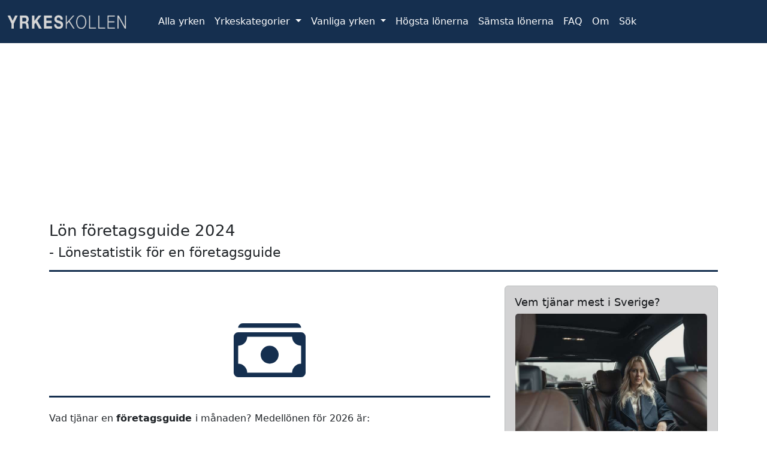

--- FILE ---
content_type: text/html; charset=utf-8
request_url: https://yrkeskollen.se/lonestatistik/foretagsguide/
body_size: 18974
content:
<!DOCTYPE html>
<html lang="sv-SE">
<head>
    


    
        <!-- Adblocking -->
<script async src="https://fundingchoicesmessages.google.com/i/pub-8465434408607641?ers=1" nonce="g9N5BpaNCmcWlfT0FakRsQ"></script><script nonce="g9N5BpaNCmcWlfT0FakRsQ">(function() {function signalGooglefcPresent() {if (!window.frames['googlefcPresent']) {if (document.body) {const iframe = document.createElement('iframe'); iframe.style = 'width: 0; height: 0; border: none; z-index: -1000; left: -1000px; top: -1000px;'; iframe.style.display = 'none'; iframe.name = 'googlefcPresent'; document.body.appendChild(iframe);} else {setTimeout(signalGooglefcPresent, 0);}}}signalGooglefcPresent();})();</script>
<!-- Adsense -->
<script async src="https://pagead2.googlesyndication.com/pagead/js/adsbygoogle.js?client=ca-pub-8465434408607641"
  crossorigin="anonymous"></script>
<meta charset="utf-8">
<meta name="viewport" content="width=device-width, initial-scale=1">

<!-- Start cookieyes banner -->
<!--<script id="cookieyes" type="text/javascript" src="https://cdn-cookieyes.com/client_data/2654c6880d7a22d8c67f3feb/script.js"></script> --><!-- End cookieyes banner -->

<!-- Google tag (gtag.js) -->
<script async src="https://www.googletagmanager.com/gtag/js?id=G-QF9GFXVZ0M"></script>
<script>
  window.dataLayer = window.dataLayer || [];
  function gtag(){dataLayer.push(arguments);}
  gtag('js', new Date());

  gtag('config', 'G-QF9GFXVZ0M');
</script>
<title>Vad tjänar en Företagsguide i lön 2024?</title>
<meta name="description" content="En företagsguide har 28600 kr i medelön i månaden 2021. Läs mer om lönestatistik för 8000 yrken på Yrkeskollen.se." />

      <meta name="keywords" content="företagsguide, lön, medellön, tjänar"/>

<!-- Bootstrap CSS -->
<!-- Bootstrap core CSS -->
<!--<link rel="stylesheet" type="text/css" href="/css/bootstrap.css" crossorigin="anonymous">  -->
<link href="https://cdn.jsdelivr.net/npm/bootstrap@5.2.2/dist/css/bootstrap.min.css" rel="stylesheet"
        integrity="sha384-Zenh87qX5JnK2Jl0vWa8Ck2rdkQ2Bzep5IDxbcnCeuOxjzrPF/et3URy9Bv1WTRi" crossorigin="anonymous"
        media="screen">
<!-- Optimizer-->
<!--<script src="https://www.googleoptimize.com/optimize.js?id=OPT-5G8752X"></script>-->
<!-- Favicon -->
<link rel="apple-touch-icon" sizes="57x57" href="/apple-icon-57x57.png">
<link rel="apple-touch-icon" sizes="60x60" href="/apple-icon-60x60.png">
<link rel="apple-touch-icon" sizes="72x72" href="/apple-icon-72x72.png">
<link rel="apple-touch-icon" sizes="76x76" href="/apple-icon-76x76.png">
<link rel="apple-touch-icon" sizes="114x114" href="/apple-icon-114x114.png">
<link rel="apple-touch-icon" sizes="120x120" href="/apple-icon-120x120.png">
<link rel="apple-touch-icon" sizes="144x144" href="/apple-icon-144x144.png">
<link rel="apple-touch-icon" sizes="152x152" href="/apple-icon-152x152.png">
<link rel="apple-touch-icon" sizes="180x180" href="/apple-icon-180x180.png">
<link rel="icon" type="image/png" sizes="192x192" href="/android-icon-192x192.png">
<link rel="icon" type="image/png" sizes="32x32" href="/favicon-32x32.png">
<link rel="icon" type="image/png" sizes="96x96" href="/favicon-96x96.png">
<link rel="icon" type="image/png" sizes="16x16" href="/favicon-16x16.png">
<link rel="manifest" href="/manifest.json">
<meta name="msapplication-TileColor" content="#ffffff">
<meta name="msapplication-TileImage" content="/ms-icon-144x144.png">
<meta name="theme-color" content="#ffffff">
<link rel="stylesheet" type="text/css" href="/css/custom.min.css">
<!-- Open Graph -->
<meta property="og:url" content="" />
<meta property="og:type" content="article" />
<meta property="og:title" content="Vad tjänar en Företagsguide i lön 2024?" />
<meta property="og:description" content="Enföretagsguidehar 28600 kr i medelön i månaden 2021. Läs mer om lönestatistik för 8000 yrken på Yrkeskollen.se." />
<meta property="og:image" content="https://yrkeskollen.se/images/hand-sedlar.png" />

            <link rel="canonical" href="https://yrkeskollen.se/lonestatistik/foretagsguide/" />
            
            <script type="application/ld+json">
                {
                    "@context": "https://schema.org",
                    "@type": "FAQPage",
                    "mainEntity": [
                      {
                        "@type": "Question",
                        "name": "Hur mycket tjänar en företagsguide i lön i månaden?",
                        "acceptedAnswer": {
                          "@type": "Answer",
                          "text": "Månadslönen för en företagsguide är i genomsnitt 28600 kronor."
                        }
                      },
                      {
                        "@type": "Question",
                        "name": "Hur många jobbar som företagsguide i Sverige?",
                        "acceptedAnswer": {
                          "@type": "Answer",
                          "text": "Det finns .. personer anställda i Sverige."
                        }
                      },
                      {
                        "@type": "Question",
                        "name": "Hur stor är löneskillnaden mellan kvinnor och män för en företagsguide?",
                        "acceptedAnswer": {
                          "@type": "Answer",
                          
                                  
                                  
                                    "text": "Månadslönen för en kvinna i det här yrket ligger på 
                                    28600 kronor. Någon statistik för männen finns inte. Det beror troligtvis på att för få män jobbar inom det här yrket."
                                    

                          
                        }
                      },
                      {
                        "@type": "Question",
                        "name": "Hur mycket betalar en företagsguide i skatt?",
                        "acceptedAnswer": {
                          "@type": "Answer",
                          "text": "En företagsguide betalar i snitt 8164 kronor i skatt. Då är kommunalskatt, regionskatt, statlig skatt och begravningsavgiften inräknad."
                        }
                      }
                    ]
                  }
            </script>
            <script src="https://cdn.jsdelivr.net/npm/chart.js@2.8.0" ></script>
</head>

<body>
  <!-- Google Tag Manager (noscript) -->
<noscript><iframe src="https://www.googletagmanager.com/ns.html?id=GTM-MRHXSK5"
  height="0" width="0" style="display:none;visibility:hidden"></iframe></noscript>
  <!-- End Google Tag Manager (noscript) -->
    <header>
        <!-- views/header.ejs -->
<nav class="navbar navbar-dark fixed-top navbar-expand-md " style="background-color: #152f4f;">
  
  <div class="container-fluid">

    <a class="navbar-brand" href="/">
      <div class="navbar-brand hidden-sm-down "><img src="/images/yrkeskollen-logga.png" width="200" height="23" alt="Yrkeskollen logga" class="d-none d-lg-block"><img src="/images/yrkeskollen-logga-mobil.png" width="40" height="40" alt="Yrkeskollen logga" class="d-lg-none"> </div>
    </a>    
    <script async src="https://cse.google.com/cse.js?cx=partner-pub-8465434408607641:1725832173"></script>
    <div id="cse" style="width:50%; margin: 0px" class="d-md-none" >
      <div class="gcse-searchbox-only"></div></div>  

    <button class="navbar-toggler" type="button" data-bs-toggle="collapse" data-bs-target="#navbarSupportedContent" aria-controls="navbarSupportedContent" aria-expanded="false" aria-label="Toggle navigation">
      
      <span class="navbar-toggler-icon"></span>
    </button>

    <div class="collapse navbar-collapse" id="navbarSupportedContent">
      <nav class="navbar navbar-expand-lg navbar-dark " style="background-color: #152f4f;">
        <div class="container-fluid">
            <ul class="navbar-nav me-auto mb-2 mb-lg-0">
              <li class="nav-item active">
                <a class="nav-link active" href="/yrken/">Alla yrken</a>
              </li>

              <li class="nav-item dropdown active">
                <a class="nav-link dropdown-toggle active" href="#" id="navbarDropdown" role="button"
                  data-bs-toggle="dropdown" aria-expanded="false">
                  Yrkeskategorier
                </a>
                <ul class="dropdown-menu" aria-labelledby="navbarDropdown">
                  <a class="dropdown-item" href="/yrken/militara-yrken/">Militära yrken</a>
                  <a class="dropdown-item" href="/yrken/chefsyrken/">Chefsyrken</a>
                  <a class="dropdown-item" href="/yrken/fordjupad-hogskolekompetens/">Fördjupad
                    högskolekompetens</a>
                  <a class="dropdown-item" href="/yrken/yrken-med-krav-pa-hogskolekompetens-eller-motsvarande/">Högskolekompetens eller motsvarande</a>
                  <a class="dropdown-item" href="/yrken/yrken-inom-administration-och-kundtjanst/">Administration och kundtjänst</a>
                  <a class="dropdown-item" href="/yrken/service-omsorgs-och-forsaljningsyrken/">Service-, omsorg- och
                    försäljning</a>
                  <a class="dropdown-item" href="/yrken/yrken-inom-lantbruk-tradgard-skogsbruk-och-fiske/">Lantbruk, trädgård, skogsbruk och fiske</a>
                  <a class="dropdown-item" href="/yrken/yrken-inom-byggverksamhet-och-tillverkning/">Byggverksamhet och tillverkning</a>
                  <a class="dropdown-item" href="/yrken/yrken-inom-maskinell-tillverkning-och-transport-mm/">Maskinell tillverkning och transport m.m.</a>
                  <a class="dropdown-item" href="/yrken/yrken-med-krav-pa-kortare-utbildning-eller-introduktion/">Kortare utbildning eller introduktion</a>
                </ul>
              </li>
              <li class="nav-item dropdown active">
                <a class="nav-link dropdown-toggle active" href="#" id="navbarDropdown" role="button"
                  data-bs-toggle="dropdown" aria-expanded="false">
                  Vanliga yrken
                </a>
                <ul class="dropdown-menu" aria-labelledby="navbarDropdown">
                  <a class="dropdown-item" href="/lonestatistik/underskoterska-mottagning/">Undersköterska lön</a>
                  <a class="dropdown-item" href="/lonestatistik/sjukskoterska-ospec/">Sjuksköterska lön</a>
                  <a class="dropdown-item" href="/lonestatistik/forskollarare/">Förskollärare lön</a>
                  <a class="dropdown-item" href="/lonestatistik/tandskoterska/">Tandsköterska lön</a>
                  <a class="dropdown-item" href="/lonestatistik/lokforare/">Lokförare lön</a>
                  <a class="dropdown-item" href="/lonestatistik/barnskotare/">Barnskötare lön</a>
                  <a class="dropdown-item" href="/lonestatistik/polis-ospec/">Polis lön</a>
                  <a class="dropdown-item" href="/lonestatistik/lastbilschauffor/">Lastbilschaufför lön</a>
                </ul>
              </li>                 
              <li class="nav-item active">
                <a class="nav-link active" href="/artikel/bast-betalda-yrkena-i-sverige/">Högsta lönerna</a>
              </li>
              <li class="nav-item active">
                <a class="nav-link active" href="/artikel/jobben-med-samst-lon/">Sämsta lönerna</a>
              </li>   
            
              <li class="nav-item active">
                <a class="nav-link active" href="/faq/">FAQ</a>
              </li>              
              <li class="nav-item active">
                <a class="nav-link active" href="/om/">Om</a>
              </li>
              <li class="nav-item active">
                <a class="nav-link active" href="/sok/">Sök</a>
              </li>
            </ul>

        </div>

      </nav>

    </div>
    </div>
</nav>

    </header>

    <main role="main">

      <div class="container">
        <script async src="https://pagead2.googlesyndication.com/pagead/js/adsbygoogle.js?client=ca-pub-8465434408607641"
        crossorigin="anonymous"></script>
        <!-- Yrkeskollen_Horizontal_Top -->
        <ins class="adsbygoogle"
            style="display:block"
            data-ad-client="ca-pub-8465434408607641"
            data-ad-slot="4900082628"
            data-ad-format="auto"
            data-full-width-responsive="true"></ins>
        <script>
            (adsbygoogle = window.adsbygoogle || []).push({});
        </script>
      <h1 ">Lön företagsguide 2024</h1>
     
      <h2 ">- Lönestatistik för en företagsguide</h2>

      <hr  style="  display: block;
      height: 10px;
      border: 0px;
      border-top: 3px solid #152f4f;
      margin: 1em 0;
      padding: 0;
      opacity: 1;">
      </div>

      <!--<div class="sticky-top bg-white" style="top:60px;"><script async src="https://cse.google.com/cse.js?cx=d103a471dbd8c435c"></script><div class="gcse-search"></div></div>-->

      <div class="container" >

        <div class="row">
            <div class="col-md-8">
                <article>

 
                  <div class="d-flex justify-content-center mt-5">

          
                    <svg xmlns="http://www.w3.org/2000/svg" width="120" height="120" fill="#152f4f" class="bi bi-cash-stack" viewBox="0 0 16 16">
                      <path d="M1 3a1 1 0 0 1 1-1h12a1 1 0 0 1 1 1H1zm7 8a2 2 0 1 0 0-4 2 2 0 0 0 0 4z"/>
                      <path d="M0 5a1 1 0 0 1 1-1h14a1 1 0 0 1 1 1v8a1 1 0 0 1-1 1H1a1 1 0 0 1-1-1V5zm3 0a2 2 0 0 1-2 2v4a2 2 0 0 1 2 2h10a2 2 0 0 1 2-2V7a2 2 0 0 1-2-2H3z"/>
                    </svg>         
                </div>
                  <hr  style="  display: block;
                  height: 10px;
                  border: 0px;
                  border-top: 3px solid #152f4f;
                  margin: 1em 0;
                  padding: 0;
                  opacity: 1;">
                  
                  
                    <p>Vad tjänar en <b>
                        företagsguide
                      </b> i månaden? Medellönen för 2026 är:
                          <p class="fs-1" >28 600 kronor</p>

                          <hr  style="  display: block;
                          height: 10px;
                          border: 0px;
                          border-top: 3px solid #152f4f;
                          margin: 1em 0;
                          padding: 0;
                          opacity: 1;">
                          
                          
                          <h2>Se även lönestatistik för:</h2>
                          <div class="list-group mb-4"><a href="/lonestatistik/aktivitetsguide/" class="list-group-item list-group-item-action link-primary fs-5">Aktivitetsguide <a href="/lonestatistik/aktivitetsledare-guide/" class="list-group-item list-group-item-action link-primary fs-5">Aktivitetsledare, guide <a href="/lonestatistik/bussguide/" class="list-group-item list-group-item-action link-primary fs-5">Bussguide </a>
                          </div>
                          <!--<h2>Se även mer statistik för företagsguide:</h2>
                          <ul>
                            <li>
                              <a class="d-block link-offset-1 h5" href="" >
                                Så blir lönen efter skatt
                              </a>
                            </li>
                            <li>
                              <a class="d-block link-offset-1 h5" href="" >
                                Skillnader mellan män och kvinnor
                              </a>
                            </li>
                            <li>
                              <a class="d-block link-offset-1 h5" href="" >
                                Lönen i olika delar av Sverige
                              </a>
                            </li>                            
                          </ul>
                        -->



          
                          <p>I det här yrket har <b>kvinnor</b> en snittlön på
                                  28600 kronor. Det saknas statistik för <b>männens</b> lön och det kan
                                    bero på att det finns för litet underlag.
                                    
                                          <div class="d-md-none ">
                                          <a href="/yrken/" > <img src="/images/yrkesarbetare.jpg" loading="lazy"  class="card-img-top my-1" alt="Yrkesarbetande kvinna med kollegor"></a>
                                          </div>
                                          <a href="/yrken/" style="width: 100%" class="btn btn-primary btn-lg " role="button" aria-disabled="true">Se löner för alla 8123 yrken »</a>
                                            
                    </p>
                    <hr>                      
                       
                      <p>
                        För det här yrket har vi även lönestatistik baserat på vilken sektor man är anställd i. Det är <b>
                          statsanställda
                        </b> som har den högsta lönen med i snitt 29800 kronor.
                      </p>
                      <p>
                        Nedan hittar du mer detaljerad statisitk kring skillnader mellan könen, sektorer men även hur många som jobbar inom
                        yrket. Du hittar även medellönen för liknande yrken och var i Sverige man tjänar bäst som
                        företagsguide.
                      </p>
                      
                      <hr>

   
                              <h2>Yrkeskollens topplistor</h2>
                              <div class="row">
                                <div class="col-lg-4 d-flex align-items-stretch">
                                    <div class="card" style="width: 100%;">
                                        <img src="/images/rik-kvinna-i-bil.jpg" loading="lazy" class="card-img-top" alt="Rik kvinna i bil">
                                        <div class="card-body">
                                            <h5 class="card-title">Vilka tjänar mest?
                                            </h5>
                                            <a href="/artikel/bast-betalda-yrkena-i-sverige/" class="link-primary stretched-link  fs-5 "><svg
                                                    xmlns="http://www.w3.org/2000/svg" width="12" height="12" fill="currentColor"
                                                    class="bi bi-caret-right-fill" viewBox="1 1 16 16">
                                                    <path
                                                        d="m12.14 8.753-5.482 4.796c-.646.566-1.658.106-1.658-.753V3.204a1 1 0 0 1 1.659-.753l5.48 4.796a1 1 0 0 1 0 1.506z" />
                                                </svg>Jobben med högst lön</a>
                                        </div>
                                    </div>
                                </div>
      
                                <div class="col-lg-4 d-flex align-items-stretch">
                                    <div class="card" style="width: 100%;">
                                        <img src="/images/antal-anstallda.jpg" loading="lazy"  class="card-img-top" alt="Graf med en person">
                                        <div class="card-body">
                                            <h5 class="card-title">Vad jobbar flest med?</h5>
                                            <a href="/artikel/vanligaste-jobben-i-sverige/" class="link-primary  stretched-link fs-5 "><svg
                                                    xmlns="http://www.w3.org/2000/svg" width="12" height="12" fill="currentColor"
                                                    class="bi bi-caret-right-fill" viewBox="1 1 16 16">
                                                    <path
                                                        d="m12.14 8.753-5.482 4.796c-.646.566-1.658.106-1.658-.753V3.204a1 1 0 0 1 1.659-.753l5.48 4.796a1 1 0 0 1 0 1.506z" />
                                                </svg>Sveriges vanligaste jobb</a>
                                        </div>
                                    </div>
                                </div>
      
                                <div class="col-lg-4 d-flex align-items-stretch">
                                    <div class="card" style="width: 100%;">
                                        <img src="/images/fattig.jpg" loading="lazy" class="card-img-top" alt="Person med ont om pengar">
                                        <div class="card-body">
                                            <h5 class="card-title">Vilka tjänar minst?</h5>
                                            <a href="/artikel/jobben-med-samst-lon/" class="link-primary stretched-link  fs-5 "><svg
                                                    xmlns="http://www.w3.org/2000/svg" width="12" height="12" fill="currentColor"
                                                    class="bi bi-caret-right-fill" viewBox="1 1 16 16">
                                                    <path
                                                        d="m12.14 8.753-5.482 4.796c-.646.566-1.658.106-1.658-.753V3.204a1 1 0 0 1 1.659-.753l5.48 4.796a1 1 0 0 1 0 1.506z" />
                                                </svg>Lägsta medellönerna</a>
                                        </div>
                                    </div>
                                </div>
                              </div>

                            
                            <hr>   

                        <div class="d-flex justify-content-center mt-5">
                        <svg xmlns="http://www.w3.org/2000/svg" width="120" height="120" fill="#152f4f" class="bi bi-currency-dollar" viewBox="0 0 16 16">
                          <path d="M4 10.781c.148 1.667 1.513 2.85 3.591 3.003V15h1.043v-1.216c2.27-.179 3.678-1.438 3.678-3.3 0-1.59-.947-2.51-2.956-3.028l-.722-.187V3.467c1.122.11 1.879.714 2.07 1.616h1.47c-.166-1.6-1.54-2.748-3.54-2.875V1H7.591v1.233c-1.939.23-3.27 1.472-3.27 3.156 0 1.454.966 2.483 2.661 2.917l.61.162v4.031c-1.149-.17-1.94-.8-2.131-1.718H4zm3.391-3.836c-1.043-.263-1.6-.825-1.6-1.616 0-.944.704-1.641 1.8-1.828v3.495l-.2-.05zm1.591 1.872c1.287.323 1.852.859 1.852 1.769 0 1.097-.826 1.828-2.2 1.939V8.73l.348.086z"/>
                        </svg>


                    </div>
                    <hr  style="  display: block;
                    height: 10px;
                    border: 0px;
                    border-top: 3px solid #152f4f;
                    margin: 1em 0;
                    padding: 0;
                    opacity: 1;">
                    <h2>Vad tjänar en företagsguide i medellön? </b></h2>
                    <p>På Yrkeskollen.se räknar vi med snittlönen eller medellönen som i det här fallet är som är
                      28600 kronor i månaden. Det betyder att alla personers löner summeras ihop och
                        divideras sedan med antalet personer. Resultatet blir då medellönen för dessa personer i yrket.</p>
                    <p>Det går även att beräkna en medianlön och då tar man den lön som ligger mest i mitten om man radar upp alla löner från lägst till
                        högst i en lista. Många yrken innebär deltidsarbete som kan störa statistiken. I de fallen är lönen justerad upp
                        till heltid för att göra det enklare att jämföra.
                        <p>För att få en jämförbar lön är samtliga inkomster justerade enligt följande:</p>
                        <p>
                          <ul class="list-unstyled px-4">
                            <li>
                              <p><svg xmlns="http://www.w3.org/2000/svg" width="16" height="16" fill="#152f4f"
                                  class="bi bi-check-circle-fill text-success" viewBox="0 0 16 16">
                                  <path
                                    d="M16 8A8 8 0 1 1 0 8a8 8 0 0 1 16 0zm-3.97-3.03a.75.75 0 0 0-1.08.022L7.477 9.417 5.384 7.323a.75.75 0 0 0-1.06 1.06L6.97 11.03a.75.75 0 0 0 1.079-.02l3.992-4.99a.75.75 0 0 0-.01-1.05z" />
                                </svg> Bonusar ingår inte i lönen</p>
                            </li>
                            <li>
                              <p> <svg xmlns="http://www.w3.org/2000/svg" width="16" height="16" fill="#152f4f"
                                  class="bi bi-check-circle-fill text-success" viewBox="0 0 16 16">
                                  <path
                                    d="M16 8A8 8 0 1 1 0 8a8 8 0 0 1 16 0zm-3.97-3.03a.75.75 0 0 0-1.08.022L7.477 9.417 5.384 7.323a.75.75 0 0 0-1.06 1.06L6.97 11.03a.75.75 0 0 0 1.079-.02l3.992-4.99a.75.75 0 0 0-.01-1.05z" />
                                </svg> Andra rörliga ersättningar tas inte med</p>
                            </li>
                            <li>
                              <p> <svg xmlns="http://www.w3.org/2000/svg" width="16" height="16" fill="#152f4f"
                                  class="bi bi-check-circle-fill text-success" viewBox="0 0 16 16">
                                  <path
                                    d="M16 8A8 8 0 1 1 0 8a8 8 0 0 1 16 0zm-3.97-3.03a.75.75 0 0 0-1.08.022L7.477 9.417 5.384 7.323a.75.75 0 0 0-1.06 1.06L6.97 11.03a.75.75 0 0 0 1.079-.02l3.992-4.99a.75.75 0 0 0-.01-1.05z" />
                                </svg> Månadslönen justeras upp till heltid </p>
                            </li>
                          </ul>
                          </p>
                          <hr>
                    <h3>Timlön för en  företagsguide</h3>
                    <p>Är du timanställd har du en timlön istället för en månadslön. I det här yrket är timlönen i snitt 171 kronor.</p>  

                    <h3>Dagslön för en  företagsguide</h3>
                    <p>Det är ovanligt att man är anställd med dagslön. I det här yrket skulle en dagslön vara 1362 kronor.</p>  

                    

                    <hr>

                    <div class="d-flex justify-content-center mt-5">
              <svg xmlns="http://www.w3.org/2000/svg" width="120" height="120" fill="#152f4f" class="bi bi-cash-coin" viewBox="0 0 16 16">
                <path fill-rule="evenodd" d="M11 15a4 4 0 1 0 0-8 4 4 0 0 0 0 8zm5-4a5 5 0 1 1-10 0 5 5 0 0 1 10 0z"/>
                <path d="M9.438 11.944c.047.596.518 1.06 1.363 1.116v.44h.375v-.443c.875-.061 1.386-.529 1.386-1.207 0-.618-.39-.936-1.09-1.1l-.296-.07v-1.2c.376.043.614.248.671.532h.658c-.047-.575-.54-1.024-1.329-1.073V8.5h-.375v.45c-.747.073-1.255.522-1.255 1.158 0 .562.378.92 1.007 1.066l.248.061v1.272c-.384-.058-.639-.27-.696-.563h-.668zm1.36-1.354c-.369-.085-.569-.26-.569-.522 0-.294.216-.514.572-.578v1.1h-.003zm.432.746c.449.104.655.272.655.569 0 .339-.257.571-.709.614v-1.195l.054.012z"/>
                <path d="M1 0a1 1 0 0 0-1 1v8a1 1 0 0 0 1 1h4.083c.058-.344.145-.678.258-1H3a2 2 0 0 0-2-2V3a2 2 0 0 0 2-2h10a2 2 0 0 0 2 2v3.528c.38.34.717.728 1 1.154V1a1 1 0 0 0-1-1H1z"/>
                <path d="M9.998 5.083 10 5a2 2 0 1 0-3.132 1.65 5.982 5.982 0 0 1 3.13-1.567z"/>
              </svg>
              
                </div>  
                
                <hr  style="  display: block;
                height: 10px;
                border: 0px;
                border-top: 3px solid #152f4f;
                margin: 1em 0;
                padding: 0;
                opacity: 1;">
                      <h2>Så stor är nettolönen efter skatt</h2>  
              
                      <p>Hur mycket får en företagsguide kvar i lön efter skatt? En företagsguide får ut 19 153 kronor i lön efter skatten är betald.</p><p>I nedanstående kalkyl kan du i detalj se var pengarna försvinner innan dom når ditt lönekonto. Kalkylen tar hänsyn till följande skatter och avdrag:</p>
                      <ul>
                          <li>Grundavdrag</li>
                          <li>Kommunalskatt</li>
                          <li>Regionskatt </li>
                          <li>Statlig skatt</li>
                          <li>Jobbskatteavdrag</li>
                          <li>Begravningsavgift</li>
                          
              
                      </ul>       
                      <p>Kalkylen tar inte hänsyn till jobbskatteavdraget så räkna med att lönen efter skatt är något högre än nedanstående belopp.</p>
                      <table class="table table-striped table-hover table-sm">
                          <thead style="background-color:#152f4f;color:white">
                
                            <tr>
                              <th scope="col">Lönen från arbetsgivaren</th>
                              <th scope="col" class="text-end">28 600 kronor</th>
              
                            </tr>
                          </thead>
                          <tbody class="table-group-divider">
                            <tr>
                              <th scope="row">Grundavdrag</th>
                              <td class="text-end">1 283 kronor</td>
              
                            </tr>
                            <tr>
                              <th scope="row">Kommunalskatt</th>
                              <td class="text-end">4 846 kronor</td>
              
                            </tr>
                            <tr>
                              <th scope="row">Regionalskatt (landstingsskatt)</th>
                              <td class="text-end">3 300 kronor</td>
              
                            </tr>              
                            <tr>
                              <th scope="row">Statlig skatt</th>
                              <td class="text-end">0 kronor</td>
              
                            </tr>
                            <tr>
                              <th scope="row">Begravningsskatt</th>
                              <td class="text-end">18 kronor</td>
              
                            </tr>             
                            <tr>
                              <th scope="col">Lönen efter skatt</th>
                              <th scope="col" class="text-end">19 153 kronor</th>
              
                            </tr>             
                          </tbody>
                        </table>    
              
                        <hr> 
                          
                        
                    <div class="d-flex justify-content-center mt-5">
                      <svg xmlns="http://www.w3.org/2000/svg" width="120" height="120" fill="#152f4f" class="bi bi-newspaper" viewBox="0 0 16 16">
                        <path d="M0 2.5A1.5 1.5 0 0 1 1.5 1h11A1.5 1.5 0 0 1 14 2.5v10.528c0 .3-.05.654-.238.972h.738a.5.5 0 0 0 .5-.5v-9a.5.5 0 0 1 1 0v9a1.5 1.5 0 0 1-1.5 1.5H1.497A1.497 1.497 0 0 1 0 13.5v-11zM12 14c.37 0 .654-.211.853-.441.092-.106.147-.279.147-.531V2.5a.5.5 0 0 0-.5-.5h-11a.5.5 0 0 0-.5.5v11c0 .278.223.5.497.5H12z"/>
                        <path d="M2 3h10v2H2V3zm0 3h4v3H2V6zm0 4h4v1H2v-1zm0 2h4v1H2v-1zm5-6h2v1H7V6zm3 0h2v1h-2V6zM7 8h2v1H7V8zm3 0h2v1h-2V8zm-3 2h2v1H7v-1zm3 0h2v1h-2v-1zm-3 2h2v1H7v-1zm3 0h2v1h-2v-1z"/>
                      </svg>
                      
                        </div>  
                        
                        <hr  style="  display: block;
                        height: 10px;
                        border: 0px;
                        border-top: 3px solid #152f4f;
                        margin: 1em 0;
                        padding: 0;
                        opacity: 1;">
                              <h2>Sök lediga jobb som företagsguide</h2>  
                              
                              <p>På Yrkeskollen har vi alla platsannonser från Arbetsförmedlingens Platsbank. Just nu finns det över 30 jobbannonser för lediga tjänster som företagsguide eller liknande yrken. Bland annat ett jobb i Varberg på <a href="https://svenskajobb.se/lediga-jobb/varberg/s%C3%B6k-arbete-som-guide-30480149/" >Stift. Hallands Länsmuseer Halmstad O Varberg</a>. Här nedan kan du söka några av dom lediga jobben direkt. </p>
                                
                              <div class="row">
                                
                              
                                    <div class="col-sm-4 col-lg-4 d-flex align-items-stretch p-2">
                                    <div class="card">

                                      <div class="card-body">
                                        <h6 class="card-subtitle mb-2 text-body-secondar">Varberg</ph6>
                                        <h5 class="card-title">Personal till dramatiserade vandringar på Hallands kulturhistoriska museum </h5>
                                        <p class="card-text">Ledigt jobb som guide på  Stift. Hallands Länsmuseer Halmstad O Varberg i Varberg</p>
                                        <a href="https://svenskajobb.se/lediga-jobb/varberg/s%C3%B6k-arbete-som-guide-30480000/" class="btn btn-primary">Läs om jobbet</a>
                                      </div>
                                    </div>
                                  </div>
                                    <div class="col-sm-4 col-lg-4 d-flex align-items-stretch p-2">
                                    <div class="card">

                                      <div class="card-body">
                                        <h6 class="card-subtitle mb-2 text-body-secondar">Kristinehamn</ph6>
                                        <h5 class="card-title">Aktivitetsledare till First Camp Herrgårdsliv - Kristinehamn</h5>
                                        <p class="card-text">Ledigt jobb som aktivitetsguide på  First Camp Sverige AB i Kristinehamn</p>
                                        <a href="https://svenskajobb.se/lediga-jobb/kristinehamn/s%C3%B6k-arbete-som-aktivitetsguide-30477828/" class="btn btn-primary">Läs om jobbet</a>
                                      </div>
                                    </div>
                                  </div>
                                    <div class="col-sm-4 col-lg-4 d-flex align-items-stretch p-2">
                                    <div class="card">

                                      <div class="card-body">
                                        <h6 class="card-subtitle mb-2 text-body-secondar">Luleå</ph6>
                                        <h5 class="card-title">Aktivitetsledare till First Camp</h5>
                                        <p class="card-text">Ledigt jobb som aktivitetsguide på  First Camp Sverige AB i Luleå</p>
                                        <a href="https://svenskajobb.se/lediga-jobb/lule%c3%a5/s%C3%B6k-arbete-som-aktivitetsguide-30476160/" class="btn btn-primary">Läs om jobbet</a>
                                      </div>
                                    </div>
                                  </div>   
                              </div>
                              
                            

                    <div class="d-flex justify-content-center mt-5">

                    <svg xmlns="http://www.w3.org/2000/svg" width="120" height="120" fill="#152f4f" class="bi bi-currency-dollar" viewBox="0 0 16 16">
                      <path d="M1 0 0 1l2.2 3.081a1 1 0 0 0 .815.419h.07a1 1 0 0 1 .708.293l2.675 2.675-2.617 2.654A3.003 3.003 0 0 0 0 13a3 3 0 1 0 5.878-.851l2.654-2.617.968.968-.305.914a1 1 0 0 0 .242 1.023l3.27 3.27a.997.997 0 0 0 1.414 0l1.586-1.586a.997.997 0 0 0 0-1.414l-3.27-3.27a1 1 0 0 0-1.023-.242L10.5 9.5l-.96-.96 2.68-2.643A3.005 3.005 0 0 0 16 3c0-.269-.035-.53-.102-.777l-2.14 2.141L12 4l-.364-1.757L13.777.102a3 3 0 0 0-3.675 3.68L7.462 6.46 4.793 3.793a1 1 0 0 1-.293-.707v-.071a1 1 0 0 0-.419-.814L1 0Zm9.646 10.646a.5.5 0 0 1 .708 0l2.914 2.915a.5.5 0 0 1-.707.707l-2.915-2.914a.5.5 0 0 1 0-.708ZM3 11l.471.242.529.026.287.445.445.287.026.529L5 13l-.242.471-.026.529-.445.287-.287.445-.529.026L3 15l-.471-.242L2 14.732l-.287-.445L1.268 14l-.026-.529L1 13l.242-.471.026-.529.445-.287.287-.445.529-.026L3 11Z"/>
                    </svg>

                </div>
                <hr  style="  display: block;
                height: 10px;
                border: 0px;
                border-top: 3px solid #152f4f;
                margin: 1em 0;
                padding: 0;
                opacity: 1;">
                    <h2>Vad gör en företagsguide?</h2>
                    <p>Vi har inga detaljer kring vad en företagsguide jobbar med och har för arbetsuppgifter. Men yrket tillhör en bredare yrkeskategori där vi har en beskrivning om vilka uppgifter och funktion som ingår i jobbet. </p>
                    <h3>Beskrivning av arbetsuppgifter och funktion för yrkeskategorin</h3>
                    <p>
                    <div class="mt-4 mb-2 p-5 bg-secondary text-white rounded">
                        <div>
                            <blockquote class="blockquote text-center">“Leder utflykter, sightseeingturer och andra arrangemang, både för enskilda besökare och turister eller i grupp. Informerar om sevärdheter m.m. Representerar reseföretag på plats.”</blockquote>
                        </div>
                    </div>
                    </p>
                    <a href="/yrken/" style="width: 100%" class="btn btn-primary btn-lg " role="button" aria-disabled="true">Se alla yrken i Sverige</a>
                    <hr>

                      <div class="d-flex justify-content-center mt-5">
                      <svg xmlns="http://www.w3.org/2000/svg" width="120" height="120" fill="#152f4f" class="bi bi-currency-dollar" viewBox="0 0 16 16">
                        <path d="M15.985 8.5H8.207l-5.5 5.5a8 8 0 0 0 13.277-5.5zM2 13.292A8 8 0 0 1 7.5.015v7.778l-5.5 5.5zM8.5.015V7.5h7.485A8.001 8.001 0 0 0 8.5.015z"/>
                      </svg>
 

                  </div>               
                  <hr  style="  display: block;
                  height: 10px;
                  border: 0px;
                  border-top: 3px solid #152f4f;
                  margin: 1em 0;
                  padding: 0;
                  opacity: 1;">                   
                    <h2>Hur ser lönestatistiken ut för en företagsguide i olika sektorer?</h2>
                    <p>Löneskillnaderna mellan privat och offentlig sektor kan ibland vara stora. Här visas hur lönen för företagsguide skiljer sig mellan olika sektorer. Saknas lön och lönestatistik för en sektor beror det troligtvis på att yrket saknas i den sektorn eller att statistikunderlaget är för lågt.</p>
                    <ul>
                        <li>
                            <p><b>Statsanställd:</b>
                                
                                    29800 kronor
                                        
                            </p>
                        </li>
                        <li>
                            <p><b>Kommunalanställd</b>: 
                            </p>
                        </li>
                        <li>
                            <p><b>Regionanställd</b>
                                
                            </p>
                        </li>
                        <li>
                            <p><b>Privatanställd arbetare</b>
                                
                            </p>
                        </li>
                        <li>
                            <p><b>Privatanställd tjänsteman:</b>
                                
                                    28400 kronor
                                        
                            </p>
                        </li>
                    
                    </ul>
                    
                    <hr>

                      <div class="d-flex justify-content-center mt-5">
                        <svg xmlns="http://www.w3.org/2000/svg" width="120" height="120" fill="#152f4f" class="bi bi-gender-female" viewBox="0 0 16 16">
                          <path fill-rule="evenodd" d="M8 1a4 4 0 1 0 0 8 4 4 0 0 0 0-8zM3 5a5 5 0 1 1 5.5 4.975V12h2a.5.5 0 0 1 0 1h-2v2.5a.5.5 0 0 1-1 0V13h-2a.5.5 0 0 1 0-1h2V9.975A5 5 0 0 1 3 5z"/>
                        </svg>
                        <svg xmlns="http://www.w3.org/2000/svg" width="120" height="120" fill="#152f4f" class="bi bi-gender-male" viewBox="0 0 16 16">
                          <path fill-rule="evenodd" d="M9.5 2a.5.5 0 0 1 0-1h5a.5.5 0 0 1 .5.5v5a.5.5 0 0 1-1 0V2.707L9.871 6.836a5 5 0 1 1-.707-.707L13.293 2H9.5zM6 6a4 4 0 1 0 0 8 4 4 0 0 0 0-8z"/>
                        </svg>


                  </div>  
                  <hr  style="  display: block;
                  height: 10px;
                  border: 0px;
                  border-top: 3px solid #152f4f;
                  margin: 1em 0;
                  padding: 0;
                  opacity: 1;">
                        <h2>Löneskillnader mellan män och kvinnor</h2>  
                        
                        <p>Hur stor är skillnaden i lön mellan kvinnor och män för personer som jobbar som företagsguide? Här nedanför visar vi en tabell över fördelningen ser ut mellan könen och hur utvecklingen har sett ut de senaste åren. I de fall som statistiken saknas är underlaget för litet för det könet för att man ska kunna beräkna en medellön.</p>
                        <p>För en företagsguide tjänar kvinnor i snitt 28600 kronor i yrket. För kvinnornas medellön så saknas det statistik.
                      </p>
                      Nedan visas ovanstående tabell i en graf för att tydligare visa könens löneutveckling som företagsguide.
                        <script src="https://cdn.jsdelivr.net/npm/chart.js@2.8.0" ></script>
                            <canvas id="mixedChart"></canvas>
                            <script>
                                var ctx = document.getElementById('mixedChart').getContext('2d');
                                var mixedChart = new Chart(ctx, {
                                    type: 'bar',
                                    data: {
                                        datasets: [{
                                            label: 'Män',
                                            data: [23100,0,25400,23500,0,25000,0,0],
                                            backgroundColor: 'rgb(255, 99, 132)'
                                        }, {
                                            label: 'Kvinnor',
                                            data: [25200,28200,23300,22000,23000,24500,24600,28600],
                                            backgroundColor: 'rgb(0, 99, 132)',
                                            // Changes this dataset to become a line
                                            type: 'bar'
                                        }],
                                        labels: [2014,2015,2016,2017,2018,2019,2020,2021]
                                    },
                                    options: {
                                        responsive: true,
                                        scales: {
                                            yAxes: [{
                                                display: true,
                                                ticks: {
                                                    beginAtZero: true
                                                }
                                            }]
                                        }
                                    }
                                });
                            </script>

                        <hr>  
                        <div class="d-flex justify-content-center mt-5">
                          <svg xmlns="http://www.w3.org/2000/svg" width="120" height="120" fill="#152f4f" class="bi bi-map" viewBox="0 0 16 16">
                            <path fill-rule="evenodd" d="M15.817.113A.5.5 0 0 1 16 .5v14a.5.5 0 0 1-.402.49l-5 1a.502.502 0 0 1-.196 0L5.5 15.01l-4.902.98A.5.5 0 0 1 0 15.5v-14a.5.5 0 0 1 .402-.49l5-1a.5.5 0 0 1 .196 0L10.5.99l4.902-.98a.5.5 0 0 1 .415.103zM10 1.91l-4-.8v12.98l4 .8V1.91zm1 12.98 4-.8V1.11l-4 .8v12.98zm-6-.8V1.11l-4 .8v12.98l4-.8z"/>
                          </svg>
  
  
                    </div>  
                    <hr  style="  display: block;
                    height: 10px;
                    border: 0px;
                    border-top: 3px solid #152f4f;
                    margin: 1em 0;
                    padding: 0;
                    opacity: 1;">                       
                        
                            <h2>Lönestatistik för företagsguide i olika regioner i Sverige</h2>  
                            <p>För vissa yrken går det även att se statistik för olika regioner i Sverige. Du kan alltså se om det är skillnader i lön beroende på i vilken del av Sverige du jobbar. Det gäller framför allt vanliga yrken där det finns stort statistikunderlag. I ovanligare yrken saknas det statistik för alla eller delar av regionerna. </p> 
                            <table class="table table-striped table-hover table-sm">
                              <thead style="background-color:#152f4f;color:white">
                            <tr>
                            <th scope="col">Region</th>
                            <th scope="col" class="text-right">Medellön</th>
                            </tr>
                            </thead>
                            <tbody class="table-group-divider">
                            <th>Sverige</th><td >24 900 kronor</td></tr><th>Stockholm</th><td >29 400 kronor</td></tr><th>Östra Mellansverige</th><td >¤¤¤ kronor</td></tr><th>Småland med öarna</th><td >¤¤¤ kronor</td></tr><th>Sydsverige</th><td >¤¤¤ kronor</td></tr><th>Västsverige</th><td >¤¤¤ kronor</td></tr><th>Norra Mellansverige</th><td >¤¤¤ kronor</td></tr><th>Mellersta Norrland</th><td >¤¤¤ kronor</td></tr><th>Övre Norrland</th><td >¤¤¤ kronor</td></tr>               
                            </tbody>
                            </table>
                            <hr>

                                <div class="d-flex justify-content-center mt-5">
                                <svg xmlns="http://www.w3.org/2000/svg" width="120" height="120" fill="#152f4f" class="bi bi-currency-dollar" viewBox="0 0 16 16">
                                  <path d="M13.442 2.558a.625.625 0 0 1 0 .884l-10 10a.625.625 0 1 1-.884-.884l10-10a.625.625 0 0 1 .884 0zM4.5 6a1.5 1.5 0 1 1 0-3 1.5 1.5 0 0 1 0 3zm0 1a2.5 2.5 0 1 0 0-5 2.5 2.5 0 0 0 0 5zm7 6a1.5 1.5 0 1 1 0-3 1.5 1.5 0 0 1 0 3zm0 1a2.5 2.5 0 1 0 0-5 2.5 2.5 0 0 0 0 5z"/>
                                </svg>


                            </div>
                            <hr  style="  display: block;
                            height: 10px;
                            border: 0px;
                            border-top: 3px solid #152f4f;
                            margin: 1em 0;
                            padding: 0;
                            opacity: 1;">
                            <h2>Hur många jobbar som företagsguide i Sverige?</h2>                                    
                            <p>Det är totalt .. personer som idag är anställda som företagsguide enligt den senaste statistiken. I siffran ingår alla i yrket samt anställda i yrken inom samma yrkeskategori. Statistiken visar både anställda inom offentlig och privat sektor.</p>
                            <table class="table table-striped table-hover table-sm">
                              <thead style="background-color:#152f4f;color:white">
                            <tr>
                            <th scope="col">Region</th>
                            <th scope="col" class="text-end">Antal anställda</th>
                            </tr>
                            </thead>
                            <tbody class="table-group-divider">
                            <tr><th>Hela Sverige</th><td class="text-end">¤¤¤</td></tr><tr><th>Stockholm och Stockholms län</th><td class="text-end">¤¤¤</td></tr><tr><th>Uppsala, Södermanlands, Östergötlands, Örebro och Västmanlands län</th><td class="text-end">¤¤¤</td></tr><tr><th>Jönköpings, Kronobergs, Kalmar och Gotlands län</th><td class="text-end">¤¤¤</td></tr><tr><th>Blekinge och Skåne län</th><td class="text-end">¤¤¤</td></tr><tr><th>Hallands och Västra Götalands län</th><td class="text-end">¤¤¤</td></tr><tr><th>Värmlands, Dalarnas och Gävleborgs län</th><td class="text-end">¤¤¤</td></tr><tr><th>Västernorrlands och Jämtlands</th><td class="text-end">¤¤¤</td></tr><tr><th>Västerbottens och Norrbottens län</th><td class="text-end">¤¤¤</td></tr>               
                            </tbody>
                            </table>     
                            <hr>
                            <h2>Vanliga frågor och svar</h2>                     
                            <div class="row row-cols-1 row-cols-sm-2 row-cols-md-2 row-cols-lg-2 g-2 py-1">
                              <div class="col d-flex align-items-start">
                                <svg xmlns="http://www.w3.org/2000/svg" width="50" height="50" fill="currentColor" class="bi bi-currency-dollar" viewBox="0 0 20 20">
                                  <path d="M4 10.781c.148 1.667 1.513 2.85 3.591 3.003V15h1.043v-1.216c2.27-.179 3.678-1.438 3.678-3.3 0-1.59-.947-2.51-2.956-3.028l-.722-.187V3.467c1.122.11 1.879.714 2.07 1.616h1.47c-.166-1.6-1.54-2.748-3.54-2.875V1H7.591v1.233c-1.939.23-3.27 1.472-3.27 3.156 0 1.454.966 2.483 2.661 2.917l.61.162v4.031c-1.149-.17-1.94-.8-2.131-1.718H4zm3.391-3.836c-1.043-.263-1.6-.825-1.6-1.616 0-.944.704-1.641 1.8-1.828v3.495l-.2-.05zm1.591 1.872c1.287.323 1.852.859 1.852 1.769 0 1.097-.826 1.828-2.2 1.939V8.73l.348.086z"/>
                                </svg>
                                <div>
                                  <b class=" mb-0">Hur mycket tjänar en företagsguide i lön i månaden?</b>
                                  <p>Medellönen för en företagsguide är 28600 kronor.</p>
                                </div>
                              </div>
                              <div class="col d-flex align-items-start">
                                <svg xmlns="http://www.w3.org/2000/svg" width="50" height="50" fill="currentColor" class="bi bi-currency-dollar" viewBox="0 0 20 20">
                                  <path d="M6 8a3 3 0 1 0 0-6 3 3 0 0 0 0 6zm2-3a2 2 0 1 1-4 0 2 2 0 0 1 4 0zm4 8c0 1-1 1-1 1H1s-1 0-1-1 1-4 6-4 6 3 6 4zm-1-.004c-.001-.246-.154-.986-.832-1.664C9.516 10.68 8.289 10 6 10c-2.29 0-3.516.68-4.168 1.332-.678.678-.83 1.418-.832 1.664h10z"/>
                                  <path fill-rule="evenodd" d="M13.5 5a.5.5 0 0 1 .5.5V7h1.5a.5.5 0 0 1 0 1H14v1.5a.5.5 0 0 1-1 0V8h-1.5a.5.5 0 0 1 0-1H13V5.5a.5.5 0 0 1 .5-.5z"/>
                                </svg>
                                <div>
                                  <b class=" mb-0">Hur många jobbar som företagsguide i Sverige?</b>
                                  <p>Det finns .. personer anställda i Sverige.</p>
                                </div>
                              </div>
                            </div> 
                            <div class="row row-cols-1 row-cols-sm-2 row-cols-md-2 row-cols-lg-2 g-2 py-1">
                              <div class="col d-flex align-items-start">
                                <svg xmlns="http://www.w3.org/2000/svg" width="50" height="50" fill="#152f4f" class="bi bi-gender-female" viewBox="0 13 20 20">
                                  <path fill-rule="evenodd" d="M8 1a4 4 0 1 0 0 8 4 4 0 0 0 0-8zM3 5a5 5 0 1 1 5.5 4.975V12h2a.5.5 0 0 1 0 1h-2v2.5a.5.5 0 0 1-1 0V13h-2a.5.5 0 0 1 0-1h2V9.975A5 5 0 0 1 3 5z"/>
                                </svg>
                                <svg xmlns="http://www.w3.org/2000/svg" width="50" height="50" fill="#152f4f" class="bi bi-gender-male" viewBox="0 13 20 20">
                                  <path fill-rule="evenodd" d="M9.5 2a.5.5 0 0 1 0-1h5a.5.5 0 0 1 .5.5v5a.5.5 0 0 1-1 0V2.707L9.871 6.836a5 5 0 1 1-.707-.707L13.293 2H9.5zM6 6a4 4 0 1 0 0 8 4 4 0 0 0 0-8z"/>
                                </svg>
                                <div>
                                  <b class=" mb-0">Hur stor är löneskillnaden mellan kvinnor och män för en företagsguide?</b>
                                  <p>
                                          
                                          
                                            Månadslönen för en kvinna i det här yrket ligger på 
                                            28600 kronor. Någon statistik för männen finns inte. Det beror troligtvis på att för få män jobbar inom det här yrket.
                                            
        </p>
                                </div>
                              </div>
                              <div class="col d-flex align-items-start">
                                <svg xmlns="http://www.w3.org/2000/svg" width="100" height="100" fill="currentColor" class="bi bi-currency-dollar" viewBox="0 13 20 20">
                                  <path fill-rule="evenodd" d="M11 15a4 4 0 1 0 0-8 4 4 0 0 0 0 8zm5-4a5 5 0 1 1-10 0 5 5 0 0 1 10 0z"/>
                                  <path d="M9.438 11.944c.047.596.518 1.06 1.363 1.116v.44h.375v-.443c.875-.061 1.386-.529 1.386-1.207 0-.618-.39-.936-1.09-1.1l-.296-.07v-1.2c.376.043.614.248.671.532h.658c-.047-.575-.54-1.024-1.329-1.073V8.5h-.375v.45c-.747.073-1.255.522-1.255 1.158 0 .562.378.92 1.007 1.066l.248.061v1.272c-.384-.058-.639-.27-.696-.563h-.668zm1.36-1.354c-.369-.085-.569-.26-.569-.522 0-.294.216-.514.572-.578v1.1h-.003zm.432.746c.449.104.655.272.655.569 0 .339-.257.571-.709.614v-1.195l.054.012z"/>
                                  <path d="M1 0a1 1 0 0 0-1 1v8a1 1 0 0 0 1 1h4.083c.058-.344.145-.678.258-1H3a2 2 0 0 0-2-2V3a2 2 0 0 0 2-2h10a2 2 0 0 0 2 2v3.528c.38.34.717.728 1 1.154V1a1 1 0 0 0-1-1H1z"/>
                                  <path d="M9.998 5.083 10 5a2 2 0 1 0-3.132 1.65 5.982 5.982 0 0 1 3.13-1.567z"/>
                                </svg>
                                <div>
                                  <b class=" mb-0">Hur mycket betalar en företagsguide i skatt?</b>
                                  <p>En företagsguide betalar i snitt 8164 i skatt. Då är kommunalskatt, regionskatt, statlig skatt och begravningsavgiften inräknad.</p>
                                </div>
                              </div>
                            </div>                             
                            <a href="/faq/" style="width: 100%" class="btn btn-primary btn-lg " role="button" aria-disabled="true">Alla vanliga frågor och svar</a>
                            
                            
                            
                              <hr>

                              
                              <h2>Lön för liknande yrken</h2>
                              <p>Passar inte yrkestiteln företagsguide in på yrket som du söker efter? Vi har över 8000 yrkeskategorier i vårt register och kanske någon annan passar bättre.</p>
                              <p>Ofta är det samma lönestatistik som ligger till grund för flera olika yrkestitlar men ibland kan statistiken även skilja sig mellan liknande yrken. Här nedan visar vi några relaterade yrken.</p>
                              
                              <p>
                              <div class="list-group mb-2"><a
                                          href="/lonestatistik/aktivitetsguide/" class="list-group-item link-primary fs-5"><b>Aktivitetsguide</b><span class="currentColor float-end"><svg xmlns="http://www.w3.org/2000/svg" width="16" height="16" fill="currentColor" class="bi bi-chevron-right" viewBox="2 2 14 14">
                                            <path fill-rule="evenodd" d="M4.646 1.646a.5.5 0 0 1 .708 0l6 6a.5.5 0 0 1 0 .708l-6 6a.5.5 0 0 1-.708-.708L10.293 8 4.646 2.354a.5.5 0 0 1 0-.708z"/></svg></span></a><a
                                          href="/lonestatistik/aktivitetsledare-guide/" class="list-group-item link-primary fs-5"><b>Aktivitetsledare, guide</b><span class="currentColor float-end"><svg xmlns="http://www.w3.org/2000/svg" width="16" height="16" fill="currentColor" class="bi bi-chevron-right" viewBox="2 2 14 14">
                                            <path fill-rule="evenodd" d="M4.646 1.646a.5.5 0 0 1 .708 0l6 6a.5.5 0 0 1 0 .708l-6 6a.5.5 0 0 1-.708-.708L10.293 8 4.646 2.354a.5.5 0 0 1 0-.708z"/></svg></span></a><a
                                          href="/lonestatistik/bussguide/" class="list-group-item link-primary fs-5"><b>Bussguide</b><span class="currentColor float-end"><svg xmlns="http://www.w3.org/2000/svg" width="16" height="16" fill="currentColor" class="bi bi-chevron-right" viewBox="2 2 14 14">
                                            <path fill-rule="evenodd" d="M4.646 1.646a.5.5 0 0 1 .708 0l6 6a.5.5 0 0 1 0 .708l-6 6a.5.5 0 0 1-.708-.708L10.293 8 4.646 2.354a.5.5 0 0 1 0-.708z"/></svg></span></a><a
                                          href="/lonestatistik/busskonduktor/" class="list-group-item link-primary fs-5"><b>Busskonduktör</b><span class="currentColor float-end"><svg xmlns="http://www.w3.org/2000/svg" width="16" height="16" fill="currentColor" class="bi bi-chevron-right" viewBox="2 2 14 14">
                                            <path fill-rule="evenodd" d="M4.646 1.646a.5.5 0 0 1 .708 0l6 6a.5.5 0 0 1 0 .708l-6 6a.5.5 0 0 1-.708-.708L10.293 8 4.646 2.354a.5.5 0 0 1 0-.708z"/></svg></span></a><a
                                          href="/lonestatistik/bussvard/" class="list-group-item link-primary fs-5"><b>Bussvärd</b><span class="currentColor float-end"><svg xmlns="http://www.w3.org/2000/svg" width="16" height="16" fill="currentColor" class="bi bi-chevron-right" viewBox="2 2 14 14">
                                            <path fill-rule="evenodd" d="M4.646 1.646a.5.5 0 0 1 .708 0l6 6a.5.5 0 0 1 0 .708l-6 6a.5.5 0 0 1-.708-.708L10.293 8 4.646 2.354a.5.5 0 0 1 0-.708z"/></svg></span></a><a
                                          href="/lonestatistik/batvard/" class="list-group-item link-primary fs-5"><b>Båtvärd</b><span class="currentColor float-end"><svg xmlns="http://www.w3.org/2000/svg" width="16" height="16" fill="currentColor" class="bi bi-chevron-right" viewBox="2 2 14 14">
                                            <path fill-rule="evenodd" d="M4.646 1.646a.5.5 0 0 1 .708 0l6 6a.5.5 0 0 1 0 .708l-6 6a.5.5 0 0 1-.708-.708L10.293 8 4.646 2.354a.5.5 0 0 1 0-.708z"/></svg></span></a><a
                                          href="/lonestatistik/cabin-attendant/" class="list-group-item link-primary fs-5"><b>Cabin attendant</b><span class="currentColor float-end"><svg xmlns="http://www.w3.org/2000/svg" width="16" height="16" fill="currentColor" class="bi bi-chevron-right" viewBox="2 2 14 14">
                                            <path fill-rule="evenodd" d="M4.646 1.646a.5.5 0 0 1 .708 0l6 6a.5.5 0 0 1 0 .708l-6 6a.5.5 0 0 1-.708-.708L10.293 8 4.646 2.354a.5.5 0 0 1 0-.708z"/></svg></span></a><a
                                          href="/lonestatistik/cabin-manager/" class="list-group-item link-primary fs-5"><b>Cabin manager</b><span class="currentColor float-end"><svg xmlns="http://www.w3.org/2000/svg" width="16" height="16" fill="currentColor" class="bi bi-chevron-right" viewBox="2 2 14 14">
                                            <path fill-rule="evenodd" d="M4.646 1.646a.5.5 0 0 1 .708 0l6 6a.5.5 0 0 1 0 .708l-6 6a.5.5 0 0 1-.708-.708L10.293 8 4.646 2.354a.5.5 0 0 1 0-.708z"/></svg></span></a><a
                                          href="/lonestatistik/fiskeguide/" class="list-group-item link-primary fs-5"><b>Fiskeguide</b><span class="currentColor float-end"><svg xmlns="http://www.w3.org/2000/svg" width="16" height="16" fill="currentColor" class="bi bi-chevron-right" viewBox="2 2 14 14">
                                            <path fill-rule="evenodd" d="M4.646 1.646a.5.5 0 0 1 .708 0l6 6a.5.5 0 0 1 0 .708l-6 6a.5.5 0 0 1-.708-.708L10.293 8 4.646 2.354a.5.5 0 0 1 0-.708z"/></svg></span></a><a
                                          href="/lonestatistik/flygpurser/" class="list-group-item link-primary fs-5"><b>Flygpurser</b><span class="currentColor float-end"><svg xmlns="http://www.w3.org/2000/svg" width="16" height="16" fill="currentColor" class="bi bi-chevron-right" viewBox="2 2 14 14">
                                            <path fill-rule="evenodd" d="M4.646 1.646a.5.5 0 0 1 .708 0l6 6a.5.5 0 0 1 0 .708l-6 6a.5.5 0 0 1-.708-.708L10.293 8 4.646 2.354a.5.5 0 0 1 0-.708z"/></svg></span></a>
                            </div>
                            </p>                              
                              <hr>        
                            <div class="d-md-none ">

                              <h2>Jobben där du får minst betalt</h2>
                              <a href="/artikel/jobben-med-samst-lon/" > <img src="/images/yrken/parkarbetare.jpg" loading="lazy"  class="card-img-top my-1" alt="Parkarbetare som plockar skräp"></a>
                              <div  class="mb-3"><div class="mb-3 d-flex justify-content-left"><a href="/artikel/jobben-med-samst-lon/" style="width: 100%" class="btn btn-primary btn-lg " role="button" aria-disabled="true">Yrkena med sämst lön i Sverige »</a></div></div>
                              <hr> 
                            </div>  
                            <div class="d-md-none ">

                              <h2>Jobben där du tjänar mest</h2>
                              <a href="/artikel/bast-betalda-yrkena-i-sverige/" > <img src="/images/rik-kvinna-dator.jpg" loading="lazy"  class="card-img-top my-1" alt="Kvinna med sedel i handen"></a>
                              <div  class="mb-3"><div class="mb-3 d-flex justify-content-left">
                                <a href="/artikel/bast-betalda-yrkena-i-sverige/" style="width: 100%" class="btn btn-primary btn-lg " role="button" aria-disabled="true">Yrkena med dom högsta lönerna »</a>
                              
                              </div></div>
                              <hr>
                            </div>                            
                        
                            <h2>Lönestatistik inför jobbintervjun eller lönesamtalet</h2>
                              <p>Söker du jobb som företagsguide eller ska du ha ett lönesamtal med chefen? Då kan det vara bra att ha uppdaterat dig med den senaste lönestatistiken för yrket. Använd gärna vår statistiksida och ta med dig på arbetsintervjun eller löneförhandlingen. 
                              </p>
                               
                            <div>
                                På Yrkeskollen.se använder vi den officiella lönestatistiken från SCB i all
                                statistik. Lönebeloppet som visas är bruttolönen som beräknas på följande sätt:
                                <ul>
                                    <li>Lön före skatt</li>
                                    <li>Utan eventuell pension</li>
                                    <li>Bonus och tillfälliga ersättningar ingår inte</li>
                                    <li>Incitament och vinstdelningssystem ingår inte</li>
                                    <li>Deltidsanställningar är uppräknade till heltidslöner</li>
                                </ul>
                            </div>
                            <hr>
                          </article>    
                      
                    <aside class="alert alert-secondary ">

                      <h2>Yrkena med högst lön i Sverige</h2>
                      <p>Hur mycket hög lön har man egentligen i dom bäst betalda yrkena i Sverige. Och lönar det sig att plugga eller är
                          det
                          andra saker som påverkar hur hög lön man får? I topplistan över de högst betalda yrkena i Sverige är det inte
                          alltid
                          hög utbildning som är avgörande.</p>
                      <p>Här är några av jobben i sverige med högst lön:</p>
                  
                      <div class="row">
                          <div class="col-sm-4 ">
                              <div class="card" style="width: 100%;">
                                  <img src="/images/yrken/bankchef.jpg" loading="lazy" class="card-img-top" alt="En bankchef med glasögon som korsar händerna">
                                  <div class="card-body">
                                      <h5 class="card-title">Bankchef</h5>
                                      <a href="/lonestatistik/bankchef-funktions-eller-mellanchef/" class="link-primary stretched-link  fs-5 "><svg
                                              xmlns="http://www.w3.org/2000/svg" width="12" height="12" fill="currentColor"
                                              class="bi bi-caret-right-fill" viewBox="1 1 16 16">
                                              <path
                                                  d="m12.14 8.753-5.482 4.796c-.646.566-1.658.106-1.658-.753V3.204a1 1 0 0 1 1.659-.753l5.48 4.796a1 1 0 0 1 0 1.506z" />
                                          </svg>Vad tjänar en bankdirektör?</a>
                                  </div>
                              </div>
                          </div>

                          <div class="col-sm-4 ">
                              <div class="card" style="width: 100%;">
                                  <img src="/images/yrken/doktor-kvinna-ung.jpg" loading="lazy"  class="card-img-top" alt="En ung kvinnlig specialistläkare med stetoskop">
                                  <div class="card-body">
                                      <h5 class="card-title">Specialistläkare</h5>
                                      <a href="/lonestatistik/specialistlakare/" class="link-primary  stretched-link fs-5 "><svg
                                              xmlns="http://www.w3.org/2000/svg" width="12" height="12" fill="currentColor"
                                              class="bi bi-caret-right-fill" viewBox="1 1 16 16">
                                              <path
                                                  d="m12.14 8.753-5.482 4.796c-.646.566-1.658.106-1.658-.753V3.204a1 1 0 0 1 1.659-.753l5.48 4.796a1 1 0 0 1 0 1.506z" />
                                          </svg>Vad tjänar en specialistläkare?</a>
                                  </div>
                              </div>
                          </div>

                          <div class="col-sm-4 ">
                              <div class="card" style="width: 100%;">
                                  <img src="/images/yrken/generaldirektor.jpg" loading="lazy" class="card-img-top" alt="Generaldirektör som sitter i möte och ler">
                                  <div class="card-body">
                                      <h5 class="card-title">Generaldirektör</h5>
                                      <a href="/lonestatistik/generaldirektor-myndighet/" class="link-primary stretched-link  fs-5 "><svg
                                              xmlns="http://www.w3.org/2000/svg" width="12" height="12" fill="currentColor"
                                              class="bi bi-caret-right-fill" viewBox="1 1 16 16">
                                              <path
                                                  d="m12.14 8.753-5.482 4.796c-.646.566-1.658.106-1.658-.753V3.204a1 1 0 0 1 1.659-.753l5.48 4.796a1 1 0 0 1 0 1.506z" />
                                          </svg>Vad tjänar en generaldirektör?</a>
                                  </div>
                              </div>
                          </div>
                        </div>
                          <p>
                          <h3>Fler högavlönade yrken</h3>
                          <div class="list-group">
                  
                              <a href="/lonestatistik/ambassador/" class="list-group-item link-primary  fs-5 "><svg
                                      xmlns="http://www.w3.org/2000/svg" width="12" height="12" fill="currentColor"
                                      class="bi bi-caret-right-fill" viewBox="1 1 16 16">
                                      <path
                                          d="m12.14 8.753-5.482 4.796c-.646.566-1.658.106-1.658-.753V3.204a1 1 0 0 1 1.659-.753l5.48 4.796a1 1 0 0 1 0 1.506z" />
                                  </svg> Ambassadör</a>
                              <a href="/lonestatistik/chief-information-officer-funktions-eller-mellanchef/"
                                  class="list-group-item link-primary fs-5  "><svg xmlns="http://www.w3.org/2000/svg" width="12" height="12"
                                      fill="currentColor" class="bi bi-caret-right-fill" viewBox="1 1 16 16">
                                      <path
                                          d="m12.14 8.753-5.482 4.796c-.646.566-1.658.106-1.658-.753V3.204a1 1 0 0 1 1.659-.753l5.48 4.796a1 1 0 0 1 0 1.506z" />
                                  </svg> CIO</a>
                              <a href="/lonestatistik/direktor-myndighet/" class="list-group-item link-primary  fs-5 "><svg
                                      xmlns="http://www.w3.org/2000/svg" width="12" height="12" fill="currentColor"
                                      class="bi bi-caret-right-fill" viewBox="1 1 16 16">
                                      <path
                                          d="m12.14 8.753-5.482 4.796c-.646.566-1.658.106-1.658-.753V3.204a1 1 0 0 1 1.659-.753l5.48 4.796a1 1 0 0 1 0 1.506z" />
                                  </svg> Direktör på myndighet</a>
                              <a class="list-group-item link-primary  fs-5 " href="/artikel/bast-betalda-yrkena-i-sverige/"><svg
                                      xmlns="http://www.w3.org/2000/svg" width="12" height="12" fill="currentColor"
                                      class="bi bi-caret-right-fill" viewBox="1 1 16 16">
                                      <path
                                          d="m12.14 8.753-5.482 4.796c-.646.566-1.658.106-1.658-.753V3.204a1 1 0 0 1 1.659-.753l5.48 4.796a1 1 0 0 1 0 1.506z" />
                                  </svg> Alla jobben med den högsta lönen i Sverige</a>
                          </div>
                      </p>

                  
                    </aside>              
                    <hr>
                  <aside class="alert alert-secondary">
                        <h2>Jobben med den sämsta lönen i Sverige</h2>
                        <p>Det skiljer över 100 000 kronor i månadslön mellan det bästa och sämsta betalda yrkena i Sverige. Bland de sämre betalda finns ofta jobb med låga krav på utbildning och kompetens. Det är ofta tillfälliga arbeten utan fast anställning som ofta tas av ungdomar men även av personer som behöver ett extrajobb under utbildningen. </p>
                        <div class="row">

                            <div class="col-sm-4 mb-3">
                                <div class="card" style="width: 100%;">
                                    <img src="/images/yrken/kafevard.jpg" loading="lazy"  class="card-img-top" alt="Ett kafebiträde som ger kaffe till kund">
                                    <div class="card-body">
                                        <h5 class="card-title">Kafébiträde</h5>
                                        <a href="/lonestatistik/kafebitrade/" class="link-primary stretched-link fs-5 "><svg xmlns="http://www.w3.org/2000/svg"
                                                width="12" height="12" fill="currentColor" class="bi bi-caret-right-fill" viewBox="1 1 16 16">
                                                <path
                                                    d="m12.14 8.753-5.482 4.796c-.646.566-1.658.106-1.658-.753V3.204a1 1 0 0 1 1.659-.753l5.48 4.796a1 1 0 0 1 0 1.506z" />
                                            </svg>Vad tjänar ett kafébiträde?</a>
                                    </div>
                                </div>
                            </div>
                            <div class="col-sm-4 mb-3 ">
                                <div class="card" style="width: 100%;">
                                    <img src="/images/yrken/marknadsundersokning.jpg" loading="lazy" class="card-img-top" alt="Marknadsundersökare med headset">
                                    <div class="card-body">
                                        <h5 class="card-title">Marknadsundersökare</h5>
                                        <a href="/lonestatistik/marknadsundersokare-intervjuare/" class="link-primary stretched-link fs-5 "><svg
                                                xmlns="http://www.w3.org/2000/svg" width="12" height="12" fill="currentColor"
                                                class="bi bi-caret-right-fill" viewBox="1 1 16 16">
                                                <path
                                                    d="m12.14 8.753-5.482 4.796c-.646.566-1.658.106-1.658-.753V3.204a1 1 0 0 1 1.659-.753l5.48 4.796a1 1 0 0 1 0 1.506z" />
                                            </svg>Vad tjänar en intervjuare?</a>
                                    </div>
                                </div>
                            </div>
                            <div class="col-sm-4 mb-3 ">
                                <div class="card" style="width: 100%;">
                                    <img src="/images/yrken/au-pair.jpg" loading="lazy" class="card-img-top" alt="Au-pair-tjej som läser för ett barn">
                                    <div class="card-body">
                                        <h5 class="card-title">Au-pair</h5>
                                        <a href="/lonestatistik/au-pair/" class="link-primary stretched-link fs-5 "><svg xmlns="http://www.w3.org/2000/svg"
                                                width="12" height="12" fill="currentColor" class="bi bi-caret-right-fill" viewBox="1 1 16 16">
                                                <path
                                                    d="m12.14 8.753-5.482 4.796c-.646.566-1.658.106-1.658-.753V3.204a1 1 0 0 1 1.659-.753l5.48 4.796a1 1 0 0 1 0 1.506z" />
                                            </svg>Vad tjänar en au-pair?</a>
                                    </div>
                                </div>
                            </div>
                          </div>
                            <h3>Fler lågavlönade yrken</h3>
                            <p>Här listar vi fler yrken med låg lön.
                            <div class="list-group">
                            
                                <a href="/lonestatistik/fruktplockare/" class="list-group-item link-primary  fs-5 "><svg xmlns="http://www.w3.org/2000/svg"
                                        width="12" height="12" fill="currentColor" class="bi bi-caret-right-fill" viewBox="1 1 16 16">
                                        <path
                                            d="m12.14 8.753-5.482 4.796c-.646.566-1.658.106-1.658-.753V3.204a1 1 0 0 1 1.659-.753l5.48 4.796a1 1 0 0 1 0 1.506z" />
                                    </svg> Fruktplockare</a>
                                <a href="/lonestatistik/forsaljare-kiosk/" class="list-group-item link-primary  fs-5 "><svg
                                        xmlns="http://www.w3.org/2000/svg" width="12" height="12" fill="currentColor" class="bi bi-caret-right-fill"
                                        viewBox="1 1 16 16">
                                        <path
                                            d="m12.14 8.753-5.482 4.796c-.646.566-1.658.106-1.658-.753V3.204a1 1 0 0 1 1.659-.753l5.48 4.796a1 1 0 0 1 0 1.506z" />
                                    </svg> Kiosksäljare</a>
                                <a href="/lonestatistik/karusellskotare/" class="list-group-item link-primary  fs-5 "><svg
                                        xmlns="http://www.w3.org/2000/svg" width="12" height="12" fill="currentColor" class="bi bi-caret-right-fill"
                                        viewBox="1 1 16 16">
                                        <path
                                            d="m12.14 8.753-5.482 4.796c-.646.566-1.658.106-1.658-.753V3.204a1 1 0 0 1 1.659-.753l5.48 4.796a1 1 0 0 1 0 1.506z" />
                                    </svg> Karusellskötare</a>
                            </div>
                            </p>
                          </aside> 
    
                            <hr>
                            <aside class="alert alert-secondary">
                            <h2>Lönestatistik för populära yrken</h2>

                            <p>Har du ett drömjobb som du alltid velat jobba som? Här nedan listar vi dom populäraste yrkena som våra besökare tittar på eller söker efter. Är ditt favorityrke med?</p>
       
                          <hr>
                          <div class="row">
                            <div class="col-sm-4 ">
                              <div class="card" style="width: 100%;">
                                <img src="/images/yrken/pilot.jpg" loading="lazy"  width="256" height="170" class="card-img-top" alt="Två piloter som sitter i cockpit">
                                <div class="card-body">
                                  <h5 class="card-title">Vad tjänar en pilot?</h5>
                                  <p class="card-text">Alla har väl någon gång drömt om att bli pilot och landa en jumbojet på en exotisk
                                    destination. Men vad tjänar man egentligen på att ratta ett plan?</p>
                                  <a href="/lonestatistik/pilot/" class="link-primary stretched-link fs-5"><svg xmlns="http://www.w3.org/2000/svg" width="12"
                                      height="12" fill="currentColor" class="bi bi-caret-right-fill" viewBox="1 1 16 16">
                                      <path
                                        d="m12.14 8.753-5.482 4.796c-.646.566-1.658.106-1.658-.753V3.204a1 1 0 0 1 1.659-.753l5.48 4.796a1 1 0 0 1 0 1.506z" />
                                    </svg>Lön för en pilot</a>
                                </div>
                              </div>
                            </div>
                            <div class="col-sm-4 ">
                              <div class="card" style="width: 100%;">
                                <img src="/images/yrken/kirurg.jpg" loading="lazy"  width="256" height="170" class="card-img-top" alt="Kirurg på väg till operation">
                                <div class="card-body">
                                  <h5 class="card-title">Vad tjänar en kirurg?</h5>
                                  <p class="card-text">Räck upp en hand om du sett en sjukhusserie och funderat på hur det är att jobba som
                                    kirurg. Yrket har inte bara en glamourös aura. Lönen är hög också.</p>
                                  <a href="/lonestatistik/kirurg/" class="link-primary stretched-link fs-5"><svg xmlns="http://www.w3.org/2000/svg" width="12"
                                      height="12" fill="currentColor" class="bi bi-caret-right-fill" viewBox="1 1 16 16">
                                      <path
                                        d="m12.14 8.753-5.482 4.796c-.646.566-1.658.106-1.658-.753V3.204a1 1 0 0 1 1.659-.753l5.48 4.796a1 1 0 0 1 0 1.506z" />
                                    </svg>Lön för en kirurg</a>
                                </div>
                              </div>
                            </div>
                            <div class="col-sm-4 ">
                              <div class="card" style="width: 100%;">
                                <img src="/images/yrken/aktiemaklare.jpg" loading="lazy"  width="256" height="170" class="card-img-top" alt="Aktiemäklare som tittar på aktiegrafer på datorn">
                                <div class="card-body">
                                  <h5 class="card-title">Vad tjänar en aktiemäklare?</h5>
                                  <p class="card-text">Aktiemäklare var drömjobbet på 80-talet för många unga. Men även den senaste tiden har
                                    intresset för yrket ökat och vad lönenivån ligger på.</p>
                                  <a href="/lonestatistik/aktiemaklare/" class="link-primary stretched-link fs-5"><svg xmlns="http://www.w3.org/2000/svg" width="12"
                                      height="12" fill="currentColor" class="bi bi-caret-right-fill" viewBox="1 1 16 16">
                                      <path
                                        d="m12.14 8.753-5.482 4.796c-.646.566-1.658.106-1.658-.753V3.204a1 1 0 0 1 1.659-.753l5.48 4.796a1 1 0 0 1 0 1.506z" />
                                    </svg>Lön för en aktiemäklare</a>
                                </div>
                              </div>
                        
                            </div>
                          </div>
                        </aside>
                          <hr>  
                          <h2>Källa</h2>
                          <p>All statistik kommer från <a href="http://www.statistikdatabasen.scb.se/pxweb/sv/ssd/" target="_blank">SCBs publika statistikdatabas</a>. Statistiken uppdateras årligen och baseras till stor del på intervjuer med cirka 700 000 personer i Sverige. </p>
                          <hr>                                                                                                                                          

            </div>
            <div class="col-md-4">
              <div class="alert alert-dark">

              <h3>Vem tjänar mest i Sverige?</h3>

                            <div class="card" style="width: 100%;">
                              <img src="/images/rik-kvinna-i-bil.jpg" loading="lazy"  width="360" height="240" class="card-img-top" alt="Kvinna i finansbranschen">
                              <div class="card-body">
                                  <a href="/artikel/bast-betalda-yrkena-i-sverige/" class="link-primary stretched-link fs-5"><svg
                                          xmlns="http://www.w3.org/2000/svg" width="12" height="12" fill="currentColor"
                                          class="bi bi-caret-right-fill" viewBox="1 1 16 16">
                                          <path
                                              d="m12.14 8.753-5.482 4.796c-.646.566-1.658.106-1.658-.753V3.204a1 1 0 0 1 1.659-.753l5.48 4.796a1 1 0 0 1 0 1.506z" />
                                      </svg>Här är yrkena med högst lön</a>
                              </div>
                          </div>
                        </div>
                        <div class="alert alert-dark">

                          <h3>Vem tjänar minst i Sverige?</h3>
                          <div class="card" " >
                              <img src="/images/fattig.jpg" loading="lazy"  width="360" height="240" class="card-img-top" alt="Fattig utan pengar">
                              <div class="card-body border ">
                                   <a href="/artikel/jobben-med-samst-lon/" class="link-primary stretched-link fs-5"><svg xmlns="http://www.w3.org/2000/svg"
                                          width="12" height="12" fill="currentColor" class="bi bi-caret-right-fill" viewBox="1 1 16 16">
                                          <path
                                              d="m12.14 8.753-5.482 4.796c-.646.566-1.658.106-1.658-.753V3.204a1 1 0 0 1 1.659-.753l5.48 4.796a1 1 0 0 1 0 1.506z" />
                                      </svg>Jobben lägsta lönen i Sverige</a>
                              </div>
                          </div>
                        </div>                        
                        <div class="alert alert-dark">

                          <h3>Vilka yrken är vanligast?</h3>
                          <div class="card" " >
                              <img src="/images/antal-anstallda.jpg" loading="lazy"  width="360" height="240" class="card-img-top" alt="Man som håller ett stapeldiagram">
                              <div class="card-body border ">
                                   <a href="/artikel/vanligaste-jobben-i-sverige/" class="link-primary stretched-link fs-5"><svg xmlns="http://www.w3.org/2000/svg"
                                          width="12" height="12" fill="currentColor" class="bi bi-caret-right-fill" viewBox="1 1 16 16">
                                          <path
                                              d="m12.14 8.753-5.482 4.796c-.646.566-1.658.106-1.658-.753V3.204a1 1 0 0 1 1.659-.753l5.48 4.796a1 1 0 0 1 0 1.506z" />
                                      </svg>Jobben som flest jobbar med</a>
                              </div>
                          </div>
                        </div>    
                        <div class="alert alert-dark">

                          <div class="card" style="width: 100%;">
                              <img src="/images/yrken/mekaniker.jpg" loading="lazy"  width="360" height="240" class="card-img-top" alt="Kvinnlig bilmekaniker lagar en bil">
                              <div class="card-body ">
                                  <a href="/lonestatistik/bilmekaniker/" class="link-primary stretched-link fs-5"><svg
                                          xmlns="http://www.w3.org/2000/svg" width="12" height="12" fill="currentColor"
                                          class="bi bi-caret-right-fill" viewBox="1 1 16 16">
                                          <path
                                              d="m12.14 8.753-5.482 4.796c-.646.566-1.658.106-1.658-.753V3.204a1 1 0 0 1 1.659-.753l5.48 4.796a1 1 0 0 1 0 1.506z" />
                                      </svg>Vad tjänar en bilmekaniker?</a>
                              </div>
                          </div>
                        </div>                        
                        <div class="alert alert-dark">                    
                          <div class="card" style="width: 100%;">
                              <img src="/images/yrken/polis.jpg" loading="lazy"  width="360" height="240" class="card-img-top" alt="Polisbil med blinkande ljus">
                              <div class="card-body ">
                                  <a href="/lonestatistik/polis-ospec/" class="link-primary stretched-link fs-5"><svg
                                          xmlns="http://www.w3.org/2000/svg" width="12" height="12" fill="currentColor"
                                          class="bi bi-caret-right-fill" viewBox="1 1 16 16">
                                          <path
                                              d="m12.14 8.753-5.482 4.796c-.646.566-1.658.106-1.658-.753V3.204a1 1 0 0 1 1.659-.753l5.48 4.796a1 1 0 0 1 0 1.506z" />
                                      </svg>Vad tjänar en polis?</a>
                              </div>
                          </div>
                        </div>
                        <div class="alert alert-dark">                  
                          <div class="card" style="width: 100%;">
                            <img src="/images/yrken/lakare.jpg" loading="lazy"  width="360" height="240" class="card-img-top" alt="Läkare som tittar på röntgenplåtar">
                            <div class="card-body">
                                <a href="/lonestatistik/lakare-allmanspecialist/" class="link-primary stretched-link fs-5"><svg
                                        xmlns="http://www.w3.org/2000/svg" width="12" height="12" fill="currentColor"
                                        class="bi bi-caret-right-fill" viewBox="1 1 16 16">
                                        <path
                                            d="m12.14 8.753-5.482 4.796c-.646.566-1.658.106-1.658-.753V3.204a1 1 0 0 1 1.659-.753l5.48 4.796a1 1 0 0 1 0 1.506z" />
                                    </svg>Vad tjänar en läkare?</a>
                            </div>
                        </div>
                      </div>
                      <div class="alert alert-dark">
                        <div class="card" style="width: 100%;">
                            <img src="/images/yrken/brandman.jpg" loading="lazy"  width="360" height="240" class="card-img-top" alt="Brandman som vilar">
                            <div class="card-body">
                                <a href="/lonestatistik/brandman/" class="link-primary stretched-link fs-5"><svg
                                        xmlns="http://www.w3.org/2000/svg" width="12" height="12" fill="currentColor"
                                        class="bi bi-caret-right-fill" viewBox="1 1 16 16">
                                        <path
                                            d="m12.14 8.753-5.482 4.796c-.646.566-1.658.106-1.658-.753V3.204a1 1 0 0 1 1.659-.753l5.48 4.796a1 1 0 0 1 0 1.506z" />
                                    </svg>Vad tjänar en brandman?</a>
                            </div>
                        </div>                    
                      </div>

                      <div class="alert alert-dark">
                        <div class="card" " >
                            <img src="/images/yrken/kafevard.jpg" loading="lazy"  width="360" height="240" class="card-img-top" alt="Kafevärd som ger kaffe till kund">
                            <div class="card-body border ">
                                 <a href="/lonestatistik/kafebitrade/" class="link-primary stretched-link fs-5"><svg xmlns="http://www.w3.org/2000/svg"
                                        width="12" height="12" fill="currentColor" class="bi bi-caret-right-fill" viewBox="1 1 16 16">
                                        <path
                                            d="m12.14 8.753-5.482 4.796c-.646.566-1.658.106-1.658-.753V3.204a1 1 0 0 1 1.659-.753l5.48 4.796a1 1 0 0 1 0 1.506z" />
                                    </svg>Vad tjänar ett kafébiträde?</a>
                            </div>
                        </div>
                      </div>  
                      <div class="alert alert-dark">
                        <div class="card" " >
                            <img src="/images/yrken/trader.jpg" loading="lazy"  width="360" height="240" class="card-img-top" alt="Trader som handlar med aktier">
                            <div class="card-body border ">
                                 <a href="/lonestatistik/aktiemaklare/" class="link-primary stretched-link fs-5"><svg xmlns="http://www.w3.org/2000/svg"
                                        width="12" height="12" fill="currentColor" class="bi bi-caret-right-fill" viewBox="1 1 16 16">
                                        <path
                                            d="m12.14 8.753-5.482 4.796c-.646.566-1.658.106-1.658-.753V3.204a1 1 0 0 1 1.659-.753l5.48 4.796a1 1 0 0 1 0 1.506z" />
                                    </svg>Vad tjänar en aktiemäklare?</a>
                            </div>
                        </div>
                      </div>      
                      <div class="alert alert-dark">
                        <div class="card" " >
                            <img src="/images/yrken/sjukskoterska.jpg" loading="lazy"  width="360" height="240" class="card-img-top" alt="Sjuksköterska som ger en spruta">
                            <div class="card-body border ">
                                 <a href="/lonestatistik/sjukskoterska-ospec/" class="link-primary stretched-link fs-5"><svg xmlns="http://www.w3.org/2000/svg"
                                        width="12" height="12" fill="currentColor" class="bi bi-caret-right-fill" viewBox="1 1 16 16">
                                        <path
                                            d="m12.14 8.753-5.482 4.796c-.646.566-1.658.106-1.658-.753V3.204a1 1 0 0 1 1.659-.753l5.48 4.796a1 1 0 0 1 0 1.506z" />
                                    </svg>Vad tjänar en sjuksköterska?</a>
                            </div>
                        </div>
                      </div>                                                                 
                      <div class="alert alert-dark">
                        <div class="card" style="width: 100%;">
                            <img src="/images/yrken/forskolelarare.jpg" loading="lazy"  width="360" height="240" class="card-img-top" alt="Förskollärare som leker med barn">
                            <div class="card-body">
                                <a href="/lonestatistik/forskollarare/" class="link-primary stretched-link fs-5"><svg
                                        xmlns="http://www.w3.org/2000/svg" width="12" height="12" fill="currentColor"
                                        class="bi bi-caret-right-fill" viewBox="1 1 16 16">
                                        <path
                                            d="m12.14 8.753-5.482 4.796c-.646.566-1.658.106-1.658-.753V3.204a1 1 0 0 1 1.659-.753l5.48 4.796a1 1 0 0 1 0 1.506z" />
                                    </svg>Vad tjänar en förskollärare?</a>
                            </div>
                        </div>
                      </div>

                <div class=" alert alert-dark">
                <h3>Yrken relaterade till företagsguide</h3>
                <p>Här hittar du lönestatistik för liknande yrken.</p>
                <div class="list-group">
                  <a href="/lonestatistik/aktivitetsguide/" class="list-group-item list-group-item-action link-primary fs-5">Lön för en Aktivitetsguide </a><a href="/lonestatistik/aktivitetsledare-guide/" class="list-group-item list-group-item-action link-primary fs-5">Lön för en Aktivitetsledare, guide </a><a href="/lonestatistik/bussguide/" class="list-group-item list-group-item-action link-primary fs-5">Lön för en Bussguide </a><a href="/lonestatistik/busskonduktor/" class="list-group-item list-group-item-action link-primary fs-5">Lön för en Busskonduktör </a><a href="/lonestatistik/bussvard/" class="list-group-item list-group-item-action link-primary fs-5">Lön för en Bussvärd </a><a href="/lonestatistik/batvard/" class="list-group-item list-group-item-action link-primary fs-5">Lön för en Båtvärd </a><a href="/lonestatistik/cabin-attendant/" class="list-group-item list-group-item-action link-primary fs-5">Lön för en Cabin attendant </a><a href="/lonestatistik/cabin-manager/" class="list-group-item list-group-item-action link-primary fs-5">Lön för en Cabin manager </a><a href="/lonestatistik/fiskeguide/" class="list-group-item list-group-item-action link-primary fs-5">Lön för en Fiskeguide </a><a href="/lonestatistik/flygpurser/" class="list-group-item list-group-item-action link-primary fs-5">Lön för en Flygpurser </a><a href="/lonestatistik/flygsteward/" class="list-group-item list-group-item-action link-primary fs-5">Lön för en Flygsteward </a><a href="/lonestatistik/flygvard/" class="list-group-item list-group-item-action link-primary fs-5">Lön för en Flygvärd </a><a href="/lonestatistik/flygvardinna/" class="list-group-item list-group-item-action link-primary fs-5">Lön för en Flygvärdinna </a><a href="/lonestatistik/friluftsguide/" class="list-group-item list-group-item-action link-primary fs-5">Lön för en Friluftsguide </a><a href="/lonestatistik/fardbeviskontrollant/" class="list-group-item list-group-item-action link-primary fs-5">Lön för en Färdbeviskontrollant </a><a href="/lonestatistik/fardledare/" class="list-group-item list-group-item-action link-primary fs-5">Lön för en Färdledare </a><a href="/lonestatistik/foretagsguide/" class="list-group-item list-group-item-action link-primary fs-5">Lön för en Företagsguide </a><a href="/lonestatistik/guide/" class="list-group-item list-group-item-action link-primary fs-5">Lön för en Guide </a><a href="/lonestatistik/industriguide/" class="list-group-item list-group-item-action link-primary fs-5">Lön för en Industriguide </a><a href="/lonestatistik/jarnvagsexpeditor-tagtjanst/" class="list-group-item list-group-item-action link-primary fs-5">Lön för en Järnvägsexpeditör, tågtjänst </a><a href="/lonestatistik/jarnvagskonduktor/" class="list-group-item list-group-item-action link-primary fs-5">Lön för en Järnvägskonduktör </a><a href="/lonestatistik/kabinchef/" class="list-group-item list-group-item-action link-primary fs-5">Lön för en Kabinchef </a><a href="/lonestatistik/konduktor-jarnvag/" class="list-group-item list-group-item-action link-primary fs-5">Lön för en Konduktör, järnväg </a><a href="/lonestatistik/lokalguide/" class="list-group-item list-group-item-action link-primary fs-5">Lön för en Lokalguide </a><a href="/lonestatistik/museiguide/" class="list-group-item list-group-item-action link-primary fs-5">Lön för en Museiguide </a><a href="/lonestatistik/museivard/" class="list-group-item list-group-item-action link-primary fs-5">Lön för en Museivärd </a><a href="/lonestatistik/naturguide/" class="list-group-item list-group-item-action link-primary fs-5">Lön för en Naturguide </a><a href="/lonestatistik/platschef-reseforetag/" class="list-group-item list-group-item-action link-primary fs-5">Lön för en Platschef, reseföretag </a><a href="/lonestatistik/purser/" class="list-group-item list-group-item-action link-primary fs-5">Lön för en Purser </a><a href="/lonestatistik/reseledare/" class="list-group-item list-group-item-action link-primary fs-5">Lön för en Reseledare </a><a href="/lonestatistik/rundtursguide/" class="list-group-item list-group-item-action link-primary fs-5">Lön för en Rundtursguide </a><a href="/lonestatistik/skidguide/" class="list-group-item list-group-item-action link-primary fs-5">Lön för en Skidguide </a><a href="/lonestatistik/sportfiskecampassistent/" class="list-group-item list-group-item-action link-primary fs-5">Lön för en Sportfiskecampassistent </a><a href="/lonestatistik/sparvagnskonduktor/" class="list-group-item list-group-item-action link-primary fs-5">Lön för en Spårvagnskonduktör </a><a href="/lonestatistik/sparrexpeditor/" class="list-group-item list-group-item-action link-primary fs-5">Lön för en Spärrexpeditör </a><a href="/lonestatistik/sparrvakt/" class="list-group-item list-group-item-action link-primary fs-5">Lön för en Spärrvakt </a><a href="/lonestatistik/stationsexpeditor/" class="list-group-item list-group-item-action link-primary fs-5">Lön för en Stationsexpeditör </a><a href="/lonestatistik/stationsvard-pendeltag-t-bana/" class="list-group-item list-group-item-action link-primary fs-5">Lön för en Stationsvärd, pendeltåg, T-bana </a><a href="/lonestatistik/steward-trafikflyg/" class="list-group-item list-group-item-action link-primary fs-5">Lön för en Steward, trafikflyg </a><a href="/lonestatistik/stewardess-trafikflyg/" class="list-group-item list-group-item-action link-primary fs-5">Lön för en Stewardess, trafikflyg </a><a href="/lonestatistik/taxiguide/" class="list-group-item list-group-item-action link-primary fs-5">Lön för en Taxiguide </a><a href="/lonestatistik/trafikvard-t-bana/" class="list-group-item list-group-item-action link-primary fs-5">Lön för en Trafikvärd, T-bana </a><a href="/lonestatistik/turistguide/" class="list-group-item list-group-item-action link-primary fs-5">Lön för en Turistguide </a><a href="/lonestatistik/turistvard/" class="list-group-item list-group-item-action link-primary fs-5">Lön för en Turistvärd </a><a href="/lonestatistik/turledare/" class="list-group-item list-group-item-action link-primary fs-5">Lön för en Turledare </a><a href="/lonestatistik/tagbefalhavare/" class="list-group-item list-group-item-action link-primary fs-5">Lön för en Tågbefälhavare </a><a href="/lonestatistik/tagchef/" class="list-group-item list-group-item-action link-primary fs-5">Lön för en Tågchef </a><a href="/lonestatistik/tagmastarbitrade/" class="list-group-item list-group-item-action link-primary fs-5">Lön för en Tågmästarbiträde </a><a href="/lonestatistik/tagmastare/" class="list-group-item list-group-item-action link-primary fs-5">Lön för en Tågmästare </a><a href="/lonestatistik/tagvakt/" class="list-group-item list-group-item-action link-primary fs-5">Lön för en Tågvakt </a><a href="/lonestatistik/tagvard/" class="list-group-item list-group-item-action link-primary fs-5">Lön för en Tågvärd </a><a href="/lonestatistik/vandringsguide/" class="list-group-item list-group-item-action link-primary fs-5">Lön för en Vandringsguide </a><a href="/lonestatistik/vildmarksguide/" class="list-group-item list-group-item-action link-primary fs-5">Lön för en Vildmarksguide </a><a href="/lonestatistik/aventyrsguide/" class="list-group-item list-group-item-action link-primary fs-5">Lön för en Äventyrsguide </a>
                  </div>
                </div>
                <div class="alert alert-dark">  
                  <div class="list-group"><a href="https://svenskajobb.se/lediga-jobb/varberg/s%C3%B6k-arbete-som-guide-30480149/" target="_blank" class="list-group-item list-group-item-action flex-column align-items-start">
                       Varberg
                       <div class="d-flex w-100 justify-content-between h5">Guide till Hallands kulturhistoriska museum, Varbergs fästning</div>
                       Ledigt jobb som guide på  Stift. Hallands Länsmuseer Halmstad O Varberg i Varberg
                       <p class=" link-primary  fs-5">Läs om jobbet som  guide</p>
                     </a><a href="https://svenskajobb.se/lediga-jobb/varberg/s%C3%B6k-arbete-som-guide-30480000/" target="_blank" class="list-group-item list-group-item-action flex-column align-items-start">
                       Varberg
                       <div class="d-flex w-100 justify-content-between h5">Personal till dramatiserade vandringar på Hallands kulturhistoriska museum </div>
                       Ledigt jobb som guide på  Stift. Hallands Länsmuseer Halmstad O Varberg i Varberg
                       <p class=" link-primary  fs-5">Läs om jobbet som  guide</p>
                     </a><a href="https://svenskajobb.se/lediga-jobb/kristinehamn/s%C3%B6k-arbete-som-aktivitetsguide-30477828/" target="_blank" class="list-group-item list-group-item-action flex-column align-items-start">
                       Kristinehamn
                       <div class="d-flex w-100 justify-content-between h5">Aktivitetsledare till First Camp Herrgårdsliv - Kristinehamn</div>
                       <img class="img-thumbnail float-end ms-2" src="https://arbetsformedlingen.se/rest/agas/api/v1/organisation/5566189873/logotyper/logo.png"  loading="lazy" width="150" alt="Arbetsplats-logga" >Ledigt jobb som aktivitetsguide på  First Camp Sverige AB i Kristinehamn
                       <p class=" link-primary  fs-5">Läs om jobbet som  aktivitetsguide</p>
                     </a><a href="https://svenskajobb.se/lediga-jobb/lule%c3%a5/s%C3%B6k-arbete-som-aktivitetsguide-30476160/" target="_blank" class="list-group-item list-group-item-action flex-column align-items-start">
                       Luleå
                       <div class="d-flex w-100 justify-content-between h5">Aktivitetsledare till First Camp</div>
                       <img class="img-thumbnail float-end ms-2" src="https://arbetsformedlingen.se/rest/agas/api/v1/organisation/5566189873/logotyper/logo.png"  loading="lazy" width="150" alt="Arbetsplats-logga" >Ledigt jobb som aktivitetsguide på  First Camp Sverige AB i Luleå
                       <p class=" link-primary  fs-5">Läs om jobbet som  aktivitetsguide</p>
                     </a><a href="https://svenskajobb.se/lediga-jobb/karlskrona/s%C3%B6k-arbete-som-turistv%C3%A4rd-turistv%C3%A4rdinna-30476003/" target="_blank" class="list-group-item list-group-item-action flex-column align-items-start">
                       Karlskrona
                       <div class="d-flex w-100 justify-content-between h5">Säsongsanställda museivärdar till Marinmuseum i Karlskrona</div>
                       <img class="img-thumbnail float-end ms-2" src="https://arbetsformedlingen.se/rest/agas/api/v1/organisation/2021001132/logotyper/logo.png"  loading="lazy" width="150" alt="Arbetsplats-logga" >Ledigt jobb som turistvärd/turistvärdinna på  Statens Maritima och Transporthistoriska Museer i Karlskrona
                       <p class=" link-primary  fs-5">Läs om jobbet som  turistvärd/turistvärdinna</p>
                     </a><a href="https://svenskajobb.se/lediga-jobb/g%c3%a4llivare/s%C3%B6k-arbete-som-lokalguide-30475391/" target="_blank" class="list-group-item list-group-item-action flex-column align-items-start">
                       Gällivare
                       <div class="d-flex w-100 justify-content-between h5">Café och guidepersonal</div>
                       <img class="img-thumbnail float-end ms-2" src="https://arbetsformedlingen.se/rest/agas/api/v1/arbetsplatser/86431915/logotyper/logo.png"  loading="lazy" width="150" alt="Arbetsplats-logga" >Ledigt jobb som lokalguide på  Laponiatjuottjudus i Gällivare
                       <p class=" link-primary  fs-5">Läs om jobbet som  lokalguide</p>
                     </a><a href="https://svenskajobb.se/lediga-jobb/%c3%96stra%20g%c3%b6inge/s%C3%B6k-arbete-som-guide-30474546/" target="_blank" class="list-group-item list-group-item-action flex-column align-items-start">
                       Östra Göinge
                       <div class="d-flex w-100 justify-content-between h5">Wanås Konst söker guider och workshopledare</div>
                       <img class="img-thumbnail float-end ms-2" src="https://arbetsformedlingen.se/rest/agas/api/v1/arbetsplatser/88270207/logotyper/logo.png"  loading="lazy" width="150" alt="Arbetsplats-logga" >Ledigt jobb som guide på  Stift Wanås Utställningar i Östra Göinge
                       <p class=" link-primary  fs-5">Läs om jobbet som  guide</p>
                     </a><a href="https://svenskajobb.se/lediga-jobb/stockholm/s%C3%B6k-arbete-som-guide-30473536/" target="_blank" class="list-group-item list-group-item-action flex-column align-items-start">
                       Stockholm
                       <div class="d-flex w-100 justify-content-between h5">Kulturhuset Stadsteatern i Vällingby &amp; Husby söker publikvärdar!</div>
                       <img class="img-thumbnail float-end ms-2" src="https://arbetsformedlingen.se/rest/agas/api/v1/organisation/5560261553/logotyper/logo.png"  loading="lazy" width="150" alt="Arbetsplats-logga" >Ledigt jobb som guide på  Kulturhuset Stadsteatern AB i Stockholm
                       <p class=" link-primary  fs-5">Läs om jobbet som  guide</p>
                     </a><a href="https://svenskajobb.se/lediga-jobb/r%c3%a4ttvik/s%C3%B6k-arbete-som-aktivitetsguide-30472947/" target="_blank" class="list-group-item list-group-item-action flex-column align-items-start">
                       Rättvik
                       <div class="d-flex w-100 justify-content-between h5">Aktivitetsledare till First Camp Siljansbadet Rättvik</div>
                       <img class="img-thumbnail float-end ms-2" src="https://arbetsformedlingen.se/rest/agas/api/v1/organisation/5566189873/logotyper/logo.png"  loading="lazy" width="150" alt="Arbetsplats-logga" >Ledigt jobb som aktivitetsguide på  First Camp Sverige AB i Rättvik
                       <p class=" link-primary  fs-5">Läs om jobbet som  aktivitetsguide</p>
                     </a><a href="https://svenskajobb.se/lediga-jobb/link%c3%b6ping/s%C3%B6k-arbete-som-turistv%C3%A4rd-turistv%C3%A4rdinna-30470157/" target="_blank" class="list-group-item list-group-item-action flex-column align-items-start">
                       Linköping
                       <div class="d-flex w-100 justify-content-between h5">Tågförare/konduktör till Gamla Linköping</div>
                       <img class="img-thumbnail float-end ms-2" src="https://arbetsformedlingen.se/rest/agas/api/v1/organisation/2120000449/logotyper/logo.png"  loading="lazy" width="150" alt="Arbetsplats-logga" >Ledigt jobb som turistvärd/turistvärdinna på  Linköpings kommun i Linköping
                       <p class=" link-primary  fs-5">Läs om jobbet som  turistvärd/turistvärdinna</p>
                     </a><a href="https://svenskajobb.se/lediga-jobb/%c3%85rj%c3%a4ng/s%C3%B6k-arbete-som-platschef,-resef%C3%B6retag-30470762/" target="_blank" class="list-group-item list-group-item-action flex-column align-items-start">
                       Årjäng
                       <div class="d-flex w-100 justify-content-between h5">Destinationschef till First Camp Sommarvik Årjäng</div>
                       <img class="img-thumbnail float-end ms-2" src="https://arbetsformedlingen.se/rest/agas/api/v1/organisation/5566189873/logotyper/logo.png"  loading="lazy" width="150" alt="Arbetsplats-logga" >Ledigt jobb som platschef, reseföretag på  First Camp Sverige AB i Årjäng
                       <p class=" link-primary  fs-5">Läs om jobbet som  platschef, reseföretag</p>
                     </a><a href="https://svenskajobb.se/lediga-jobb/eda/s%C3%B6k-arbete-som-platschef,-resef%C3%B6retag-30470540/" target="_blank" class="list-group-item list-group-item-action flex-column align-items-start">
                       Eda
                       <div class="d-flex w-100 justify-content-between h5">Destinationschef till First Camp Haganäset Charlottenberg</div>
                       <img class="img-thumbnail float-end ms-2" src="https://arbetsformedlingen.se/rest/agas/api/v1/organisation/5566189873/logotyper/logo.png"  loading="lazy" width="150" alt="Arbetsplats-logga" >Ledigt jobb som platschef, reseföretag på  First Camp Sverige AB i Eda
                       <p class=" link-primary  fs-5">Läs om jobbet som  platschef, reseföretag</p>
                     </a><a href="https://svenskajobb.se/lediga-jobb/borgholm/s%C3%B6k-arbete-som-guide-30465933/" target="_blank" class="list-group-item list-group-item-action flex-column align-items-start">
                       Borgholm
                       <div class="d-flex w-100 justify-content-between h5">Guide</div>
                       <img class="img-thumbnail float-end ms-2" src="https://arbetsformedlingen.se/rest/agas/api/v1/arbetsplatser/84291808/logotyper/logo.png"  loading="lazy" width="150" alt="Arbetsplats-logga" >Ledigt jobb som guide på  Sollidens Slott AB i Borgholm
                       <p class=" link-primary  fs-5">Läs om jobbet som  guide</p>
                     </a><a href="https://svenskajobb.se/lediga-jobb/g%c3%b6teborg/s%C3%B6k-arbete-som-turistv%C3%A4rd-turistv%C3%A4rdinna-30465569/" target="_blank" class="list-group-item list-group-item-action flex-column align-items-start">
                       Göteborg
                       <div class="d-flex w-100 justify-content-between h5">Sommarjobba på Liseberg</div>
                       Ledigt jobb som turistvärd/turistvärdinna på  Liseberg AB i Göteborg
                       <p class=" link-primary  fs-5">Läs om jobbet som  turistvärd/turistvärdinna</p>
                     </a><a href="https://svenskajobb.se/lediga-jobb/lidk%c3%b6ping/s%C3%B6k-arbete-som-guide-30461260/" target="_blank" class="list-group-item list-group-item-action flex-column align-items-start">
                       Lidköping
                       <div class="d-flex w-100 justify-content-between h5">Naturumsguider till naturum Vänerskärgården - Victoriahuset</div>
                       <img class="img-thumbnail float-end ms-2" src="https://arbetsformedlingen.se/rest/agas/api/v1/arbetsplatser/86011877/logotyper/logo.png"  loading="lazy" width="150" alt="Arbetsplats-logga" >Ledigt jobb som guide på  Stift Läckö Slott i Lidköping
                       <p class=" link-primary  fs-5">Läs om jobbet som  guide</p>
                     </a><a href="https://svenskajobb.se/lediga-jobb/sala/s%C3%B6k-arbete-som-guide-30459375/" target="_blank" class="list-group-item list-group-item-action flex-column align-items-start">
                       Sala
                       <div class="d-flex w-100 justify-content-between h5">Sommarsäsongen 2026: Inspirerande Guide</div>
                       Ledigt jobb som guide på  Sala Silvergruva AB i Sala
                       <p class=" link-primary  fs-5">Läs om jobbet som  guide</p>
                     </a><a href="https://svenskajobb.se/lediga-jobb/varberg/s%C3%B6k-arbete-som-aktivitetsguide-30457918/" target="_blank" class="list-group-item list-group-item-action flex-column align-items-start">
                       Varberg
                       <div class="d-flex w-100 justify-content-between h5">Aktivitetsledare till First Camp - Björkäng</div>
                       <img class="img-thumbnail float-end ms-2" src="https://arbetsformedlingen.se/rest/agas/api/v1/organisation/5566189873/logotyper/logo.png"  loading="lazy" width="150" alt="Arbetsplats-logga" >Ledigt jobb som aktivitetsguide på  First Camp Sverige AB i Varberg
                       <p class=" link-primary  fs-5">Läs om jobbet som  aktivitetsguide</p>
                     </a><a href="https://svenskajobb.se/lediga-jobb/stockholm/s%C3%B6k-arbete-som-turistv%C3%A4rd-turistv%C3%A4rdinna-30444552/" target="_blank" class="list-group-item list-group-item-action flex-column align-items-start">
                       Stockholm
                       <div class="d-flex w-100 justify-content-between h5">Turistvärdar, Stadshuset, sommaren 2026</div>
                       <img class="img-thumbnail float-end ms-2" src="https://arbetsformedlingen.se/rest/agas/api/v1/organisation/2120000142/logotyper/logo.png"  loading="lazy" width="150" alt="Arbetsplats-logga" >Ledigt jobb som turistvärd/turistvärdinna på  Stockholms kommun i Stockholm
                       <p class=" link-primary  fs-5">Läs om jobbet som  turistvärd/turistvärdinna</p>
                     </a><a href="https://svenskajobb.se/lediga-jobb/storuman/s%C3%B6k-arbete-som-guide-30451433/" target="_blank" class="list-group-item list-group-item-action flex-column align-items-start">
                       Storuman
                       <div class="d-flex w-100 justify-content-between h5">Guide till naturum Vindelfjällen Hemavan</div>
                       Ledigt jobb som guide på  Länsstyrelsen i Västerbottens län i Storuman
                       <p class=" link-primary  fs-5">Läs om jobbet som  guide</p>
                     </a><a href="https://svenskajobb.se/lediga-jobb/g%c3%b6teborg/s%C3%B6k-arbete-som-guide-30450887/" target="_blank" class="list-group-item list-group-item-action flex-column align-items-start">
                       Göteborg
                       <div class="d-flex w-100 justify-content-between h5">Nu söker vi säsongsanställda värdar för säsongen 2026</div>
                       <img class="img-thumbnail float-end ms-2" src="https://arbetsformedlingen.se/rest/agas/api/v1/arbetsplatser/83152187/logotyper/logo.png"  loading="lazy" width="150" alt="Arbetsplats-logga" >Ledigt jobb som guide på  Stift Göteborgs Maritima Centrum i Göteborg
                       <p class=" link-primary  fs-5">Läs om jobbet som  guide</p>
                     </a><a href="https://svenskajobb.se/lediga-jobb/lidk%c3%b6ping/s%C3%B6k-arbete-som-guide-30450282/" target="_blank" class="list-group-item list-group-item-action flex-column align-items-start">
                       Lidköping
                       <div class="d-flex w-100 justify-content-between h5">Tysktalande guider/visningsvärdar till Läckö Slott</div>
                       <img class="img-thumbnail float-end ms-2" src="https://arbetsformedlingen.se/rest/agas/api/v1/arbetsplatser/86011877/logotyper/logo.png"  loading="lazy" width="150" alt="Arbetsplats-logga" >Ledigt jobb som guide på  Stift Läckö Slott i Lidköping
                       <p class=" link-primary  fs-5">Läs om jobbet som  guide</p>
                     </a><a href="https://svenskajobb.se/lediga-jobb/stockholm/s%C3%B6k-arbete-som-guide-30449849/" target="_blank" class="list-group-item list-group-item-action flex-column align-items-start">
                       Stockholm
                       <div class="d-flex w-100 justify-content-between h5">Museivärdar behovsanställning till Vrak – Museum of Wrecks, Stockholm</div>
                       <img class="img-thumbnail float-end ms-2" src="https://arbetsformedlingen.se/rest/agas/api/v1/organisation/2021001132/logotyper/logo.png"  loading="lazy" width="150" alt="Arbetsplats-logga" >Ledigt jobb som guide på  Statens Maritima och Transporthistoriska Museer i Stockholm
                       <p class=" link-primary  fs-5">Läs om jobbet som  guide</p>
                     </a><a href="https://svenskajobb.se/lediga-jobb/stockholm/s%C3%B6k-arbete-som-guide-30449745/" target="_blank" class="list-group-item list-group-item-action flex-column align-items-start">
                       Stockholm
                       <div class="d-flex w-100 justify-content-between h5">Explainer på Tekniska Museet</div>
                       <img class="img-thumbnail float-end ms-2" src="https://arbetsformedlingen.se/rest/agas/api/v1/arbetsplatser/10026479/logotyper/logo.png"  loading="lazy" width="150" alt="Arbetsplats-logga" >Ledigt jobb som guide på  Stiftelsen Tekniska Museet i Stockholm
                       <p class=" link-primary  fs-5">Läs om jobbet som  guide</p>
                     </a><a href="https://svenskajobb.se/lediga-jobb/vimmerby/s%C3%B6k-arbete-som-guide-30449327/" target="_blank" class="list-group-item list-group-item-action flex-column align-items-start">
                       Vimmerby
                       <div class="d-flex w-100 justify-content-between h5">Parkvärd Säsongs- sommarjobb</div>
                       <img class="img-thumbnail float-end ms-2" src="https://arbetsformedlingen.se/rest/agas/api/v1/arbetsplatser/88079832/logotyper/logo.png"  loading="lazy" width="150" alt="Arbetsplats-logga" >Ledigt jobb som guide på  Virum Älgpark AB i Vimmerby
                       <p class=" link-primary  fs-5">Läs om jobbet som  guide</p>
                     </a><a href="https://svenskajobb.se/lediga-jobb/g%c3%b6teborg/s%C3%B6k-arbete-som-rundtursguide-30447294/" target="_blank" class="list-group-item list-group-item-action flex-column align-items-start">
                       Göteborg
                       <div class="d-flex w-100 justify-content-between h5">Säsongspersonal</div>
                       <img class="img-thumbnail float-end ms-2" src="https://arbetsformedlingen.se/rest/agas/api/v1/arbetsplatser/83539868/logotyper/logo.png"  loading="lazy" width="150" alt="Arbetsplats-logga" >Ledigt jobb som rundtursguide på  Sightseeing Sverige AB i Göteborg
                       <p class=" link-primary  fs-5">Läs om jobbet som  rundtursguide</p>
                     </a><a href="https://svenskajobb.se/lediga-jobb/g%c3%a4vle/s%C3%B6k-arbete-som-turistv%C3%A4rd-turistv%C3%A4rdinna-30447262/" target="_blank" class="list-group-item list-group-item-action flex-column align-items-start">
                       Gävle
                       <div class="d-flex w-100 justify-content-between h5">Behovsanställda museivärdar till Järnvägsmuseet i Gävle</div>
                       <img class="img-thumbnail float-end ms-2" src="https://arbetsformedlingen.se/rest/agas/api/v1/organisation/2021001132/logotyper/logo.png"  loading="lazy" width="150" alt="Arbetsplats-logga" >Ledigt jobb som turistvärd/turistvärdinna på  Statens Maritima och Transporthistoriska Museer i Gävle
                       <p class=" link-primary  fs-5">Läs om jobbet som  turistvärd/turistvärdinna</p>
                     </a><a href="https://svenskajobb.se/lediga-jobb/g%c3%b6teborg/s%C3%B6k-arbete-som-guide-30445174/" target="_blank" class="list-group-item list-group-item-action flex-column align-items-start">
                       Göteborg
                       <div class="d-flex w-100 justify-content-between h5">Tysktalande Kryssningsvärd/ Guide Rederi AB Göta kanal</div>
                       <img class="img-thumbnail float-end ms-2" src="https://arbetsformedlingen.se/rest/agas/api/v1/arbetsplatser/87787233/logotyper/logo.png"  loading="lazy" width="150" alt="Arbetsplats-logga" >Ledigt jobb som guide på  Strömma Turism &amp; Sjöfart AB i Göteborg
                       <p class=" link-primary  fs-5">Läs om jobbet som  guide</p>
                     </a><a href="https://svenskajobb.se/lediga-jobb/borl%c3%a4nge/s%C3%B6k-arbete-som-turistv%C3%A4rd-turistv%C3%A4rdinna-30445056/" target="_blank" class="list-group-item list-group-item-action flex-column align-items-start">
                       Borlänge
                       <div class="d-flex w-100 justify-content-between h5">Turistvärdar till Ornässtugan</div>
                       <img class="img-thumbnail float-end ms-2" src="https://arbetsformedlingen.se/rest/agas/api/v1/organisation/2120002239/logotyper/logo.png"  loading="lazy" width="150" alt="Arbetsplats-logga" >Ledigt jobb som turistvärd/turistvärdinna på  Borlänge kommun i Borlänge
                       <p class=" link-primary  fs-5">Läs om jobbet som  turistvärd/turistvärdinna</p>
                     </a><a href="https://svenskajobb.se/lediga-jobb/bor%c3%a5s/s%C3%B6k-arbete-som-guide-30445027/" target="_blank" class="list-group-item list-group-item-action flex-column align-items-start">
                       Borås
                       <div class="d-flex w-100 justify-content-between h5">Äventyrsguide sökes till Upzone Borås 2026</div>
                       <img class="img-thumbnail float-end ms-2" src="https://arbetsformedlingen.se/rest/agas/api/v1/organisation/5569611238/logotyper/logo.png"  loading="lazy" width="150" alt="Arbetsplats-logga" >Ledigt jobb som guide på  Upzone Äventyrsparker AB i Borås
                       <p class=" link-primary  fs-5">Läs om jobbet som  guide</p>
                     </a><a href="https://svenskajobb.se/lediga-jobb/g%c3%b6teborg/s%C3%B6k-arbete-som-guide-30445049/" target="_blank" class="list-group-item list-group-item-action flex-column align-items-start">
                       Göteborg
                       <div class="d-flex w-100 justify-content-between h5">Äventyrsguide sökes till Upzone Göteborg 2026</div>
                       <img class="img-thumbnail float-end ms-2" src="https://arbetsformedlingen.se/rest/agas/api/v1/organisation/5569611238/logotyper/logo.png"  loading="lazy" width="150" alt="Arbetsplats-logga" >Ledigt jobb som guide på  Upzone Äventyrsparker AB i Göteborg
                       <p class=" link-primary  fs-5">Läs om jobbet som  guide</p>
                     </a>   
                </div>
                
                

                
            </div>
        </div>

      </div>       
    </main>
    <!-- views/footer.ejs -->
<!-- Footer -->
<footer>

<div class="mt-5 pt-5 pb-5 footer">
  <div class="container">
    <div class="row">
      <div class="col-lg-5 col-xs-12 about-company">
        <h2>Yrkeskollen.se</h2>
        <p class="pr-5 text-white-50">Medellönen för över 8000 yrken i Sverige samt lönestatistik för män och kvinnor. Alla löner är uppräknade till heltid utan rörliga ersättningar och bonusar.</p>
        <p><a href="https://www.facebook.com/yrkeskollen/"><i class="fa fa-facebook-square mr-1"></i></a><a href="#"><i class="fa fa-linkedin-square"></i></a></p>
      </div>
      <div class="col-lg-3 col-xs-12 links">
        <h4 class="mt-lg-0 mt-sm-3">Länkar</h4>
          <ul class="m-0 p-0">
            <li>- <a href="/yrken/">Alla Sveriges yrken</a></li>
            <li>- <a href="/nyheter/">Nyheter</a></li>
          </ul>
      </div>
      <div class="col-lg-4 col-xs-12 location">
        <h4 class="mt-lg-0 mt-sm-4">Kontakt</h4>
        <p>J Sandgren IT-Konsult<br/>
        Tallkrogsvägen 55<br/>
        122 39 Enskede</p>
  
        <p class="mb-0"><i class="fa fa-phone mr-3"></i>+46 767 06 04 22</p>
        <p><i class="fa fa-envelope-o mr-3"></i>info@yrkeskollen.se</p>
      </div>
    </div>
    <div class="row mt-5">
      <div class="col copyright">
        <p class=""><small class="text-white-50">© 2026. All Rights Reserved.</small></p>
      </div>
    </div>
  </div>
  </div>
  <div class="container bg-white"><br><br><br><br><br><br><br><br><br></div>
       
</footer>
<!-- Footer -->
<script src="https://cdn.jsdelivr.net/npm/bootstrap@5.2.2/dist/js/bootstrap.bundle.min.js" integrity="sha384-OERcA2EqjJCMA+/3y+gxIOqMEjwtxJY7qPCqsdltbNJuaOe923+mo//f6V8Qbsw3" crossorigin="anonymous"></script>

  

  </body>
  </html>

--- FILE ---
content_type: text/html; charset=utf-8
request_url: https://www.google.com/recaptcha/api2/aframe
body_size: 112
content:
<!DOCTYPE HTML><html><head><meta http-equiv="content-type" content="text/html; charset=UTF-8"></head><body><script nonce="SV5naHtqQc2EnFhvFB1ciQ">/** Anti-fraud and anti-abuse applications only. See google.com/recaptcha */ try{var clients={'sodar':'https://pagead2.googlesyndication.com/pagead/sodar?'};window.addEventListener("message",function(a){try{if(a.source===window.parent){var b=JSON.parse(a.data);var c=clients[b['id']];if(c){var d=document.createElement('img');d.src=c+b['params']+'&rc='+(localStorage.getItem("rc::a")?sessionStorage.getItem("rc::b"):"");window.document.body.appendChild(d);sessionStorage.setItem("rc::e",parseInt(sessionStorage.getItem("rc::e")||0)+1);localStorage.setItem("rc::h",'1768664708071');}}}catch(b){}});window.parent.postMessage("_grecaptcha_ready", "*");}catch(b){}</script></body></html>

--- FILE ---
content_type: text/css; charset=UTF-8
request_url: https://yrkeskollen.se/css/custom.min.css
body_size: 362
content:
.btn,.card,.form-control{border-radius:1.2}.navbar-brand-noPadding{padding:0 15px}main{padding-top:90px}.bd-placeholder-img{font-size:1.125rem;text-anchor:middle;-webkit-user-select:none;-moz-user-select:none;-ms-user-select:none;user-select:none}@media (min-width:768px){.bd-placeholder-img-lg{font-size:3.5rem}}h1{font-size:26px}h2{font-size:22px}h3{font-size:18px}.jumbotron{background-color:#8dbef9}.primary{background:#007bff;color:#fff}.btn-primary{background-color:#007bff;border-left-color:ffffff;border-right-color:ffffff;border-bottom-color:ffffff;border-top-color:ffffff}.footer{background:#152f4f;color:#fff}.footer .links ul{list-style-type:none}.footer .links li a{color:#fff;transition:color .2s}.footer .links li a:hover{text-decoration:none;color:#4180cb}.footer .about-company i{font-size:25px}.footer .about-company a{color:#fff;transition:color .2s}.footer .about-company a:hover{color:#4180cb}.footer .location i{font-size:18px}.footer .copyright p{border-top:1px solid rgba(255,255,255,.1)}


--- FILE ---
content_type: application/javascript; charset=utf-8
request_url: https://fundingchoicesmessages.google.com/f/AGSKWxUJndLVzOSQi1QcM14JiMT0t1NmH2BkrZMC7SYTJ8ulevmtpdm9PSaaEcohDGRC0znBq47BBZbFZ7D2S1kqBz1zxHuVotZ_rYH18gbgsUaKEoiPZVYp_vikZUIkeuz5CP57v_EsedfSRvp-4vTll0jDF5McalZLV7VHk_shYEpfZhOF9ya42evvlfjG/_?wpproads-/banner_468x/async/ads-/scrpads./adclick.
body_size: -1293
content:
window['923aa404-a83b-4430-825f-b38459601975'] = true;